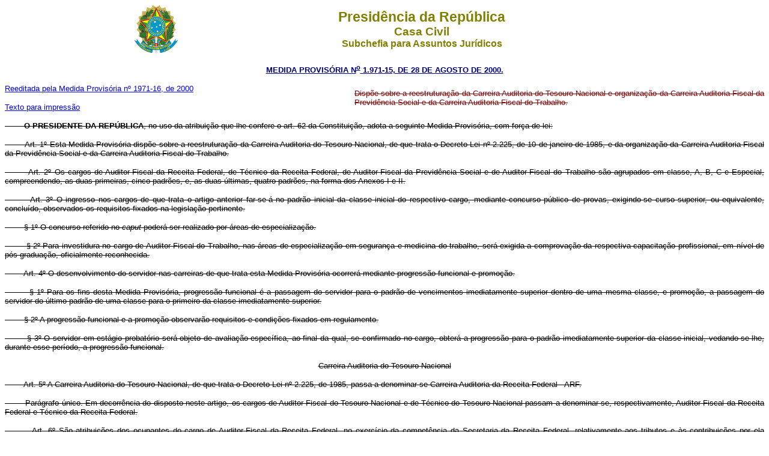

--- FILE ---
content_type: text/html
request_url: http://www.planalto.gov.br/ccivil_03/MPV/Antigas/1971-15.htm
body_size: 98286
content:
<html>

<head>
<meta name="GENERATOR" content="Microsoft FrontPage 6.0">
<title>1971-15</title>
</head>

<body bgcolor="#FFFFFF">
<div align="center"><center>

<table border="0" cellpadding="0" cellspacing="0" width="70%">
  <tr>
    <td width="14%" height="82"><p align="center"><img src="../Brastra.gif"
    alt="Brastra.gif (4376 bytes)" width="74" height="82"></td>
    <td width="86%" height="82"><p align="center"><font color="#808000" face="Arial"><strong><big><big>Presid�ncia
    da Rep�blica</big></big><br>
    <big>Casa Civil<br>
    </big>Subchefia para Assuntos Jur�dicos</strong></font></td>
  </tr>
</table>
</center></div>

<p ALIGN="CENTER"><a
href="http://legislacao.planalto.gov.br/legisla/legislacao.nsf/Viw_Identificacao/mpv%201.971-15-2000?OpenDocument"><font
face="Arial" color="#000080"><small><strong>MEDIDA PROVIS�RIA N<sup>o</sup> 1.971-15, DE
28 DE AGOSTO DE 2000.</strong></small></font></a></p>

<table border="0" width="100%" cellspacing="0" cellpadding="0">
  <tr>
    <td width="46%"><font face="Arial" size="2">
	<a href="1971-16.htm#art21">Reeditada pela Medida 
	Provis�ria n�
    1971-16, de 2000</a></font><p><font face="Arial" size="2">
	<a href="1971-15impressao.htm">Texto para impress�o</a></font></td>
    <td width="54%"><p ALIGN="JUSTIFY"><font face="Arial" size="2" color="#800000"><strike>Disp�e
    sobre a reestrutura��o da Carreira Auditoria do Tesouro Nacional e organiza��o da
    Carreira Auditoria-Fiscal da Previd�ncia Social e da Carreira Auditoria Fiscal do
    Trabalho. </strike></font></td>
  </tr>
</table>

<p align="justify"><strike><font face="Arial" size="2">&nbsp;&nbsp;&nbsp; &nbsp;&nbsp;&nbsp; <strong>O PRESIDENTE DA REP�BLICA</strong>, no uso
da atribui��o que lhe confere o art. 62 da Constitui��o, adota a seguinte Medida
Provis�ria, com for�a de lei:</font></strike></p>

<p align="justify"><strike><font face="Arial" size="2">&nbsp;&nbsp;&nbsp; &nbsp;&nbsp;&nbsp;&nbsp;Art. 1� Esta Medida Provis�ria disp�e sobre
a reestrutura��o da Carreira Auditoria do Tesouro Nacional, de que trata o Decreto-Lei
n� 2.225, de 10 de janeiro de 1985, e da organiza��o da Carreira Auditoria-Fiscal da
Previd�ncia Social e da Carreira Auditoria-Fiscal do Trabalho.</font></strike></p>

<p align="justify"><strike><font face="Arial" size="2">&nbsp;&nbsp;&nbsp; &nbsp;&nbsp;&nbsp;&nbsp;Art. 2� Os cargos de Auditor-Fiscal da Receita
Federal, de T�cnico da Receita Federal, de Auditor-Fiscal da Previd�ncia Social e de
Auditor-Fiscal do Trabalho s�o agrupados em classe, A, B, C e Especial, compreendendo, as
duas primeiras, cinco padr�es, e, as duas �ltimas, quatro padr�es, na forma dos Anexos
I e II.</font></strike></p>

<p align="justify"><strike><font face="Arial" size="2">&nbsp;&nbsp;&nbsp; &nbsp;&nbsp;&nbsp;&nbsp;Art. 3� O ingresso nos cargos de que trata o
artigo anterior far-se-� no padr�o inicial da classe inicial do respectivo cargo,
mediante concurso p�blico de provas, exigindo-se curso superior, ou equivalente,
conclu�do, observados os requisitos fixados na legisla��o pertinente.</font></strike></p>

<p align="justify"><strike><font face="Arial" size="2">&nbsp;&nbsp;&nbsp; &nbsp;&nbsp;&nbsp;&nbsp;� 1� O concurso referido no <i>caput</i>
poder� ser realizado por �reas de especializa��o.</font></strike></p>

<p align="justify"><strike><font face="Arial" size="2">&nbsp;&nbsp;&nbsp; &nbsp;&nbsp;&nbsp;&nbsp;� 2� Para investidura no cargo de
Auditor-Fiscal do Trabalho, nas �reas de especializa��o em seguran�a e medicina do
trabalho, ser� exigida a comprova��o da respectiva capacita��o profissional, em
n�vel de p�s-gradua��o, oficialmente reconhecida.</font></strike></p>

<p align="justify"><strike><font face="Arial" size="2">&nbsp;&nbsp;&nbsp; &nbsp;&nbsp;&nbsp;&nbsp;Art. 4� O desenvolvimento do servidor nas
carreiras de que trata esta Medida Provis�ria ocorrer� mediante progress�o funcional e
promo��o.</font></strike></p>

<p align="justify"><strike><font face="Arial" size="2">&nbsp;&nbsp;&nbsp; &nbsp;&nbsp;&nbsp;&nbsp;� 1� Para os fins desta Medida Provis�ria,
progress�o funcional � a passagem do servidor para o padr�o de vencimentos
imediatamente superior dentro de uma mesma classe, e promo��o, a passagem do servidor do
�ltimo padr�o de uma classe para o primeiro da classe imediatamente superior.</font></strike></p>

<p align="justify"><strike><font face="Arial" size="2">&nbsp;&nbsp;&nbsp; &nbsp;&nbsp;&nbsp;&nbsp;� 2� A progress�o funcional e a promo��o
observar�o requisitos e condi��es fixados em regulamento.</font></strike></p>

<p align="justify"><strike><font face="Arial" size="2">&nbsp;&nbsp;&nbsp; &nbsp;&nbsp;&nbsp;&nbsp;� 3� O servidor em est�gio probat�rio ser�
objeto de avalia��o espec�fica, ao final da qual, se confirmado no cargo, obter� a
progress�o para o padr�o imediatamente superior da classe inicial, vedando-se-lhe,
durante esse per�odo, a progress�o funcional.</font></strike></p>

<p align="center"><strike><font face="Arial" size="2">Carreira Auditoria do Tesouro
Nacional</font></strike></p>

<p align="justify"><strike><font face="Arial" size="2">&nbsp;&nbsp;&nbsp; &nbsp;&nbsp;&nbsp;&nbsp;Art. 5� A Carreira Auditoria do Tesouro
Nacional, de que trata o Decreto-Lei n� 2.225, de 1985, passa a denominar-se Carreira
Auditoria da Receita Federal - ARF.</font></strike></p>

<p align="justify"><strike><font face="Arial" size="2">&nbsp;&nbsp;&nbsp; &nbsp;&nbsp;&nbsp;&nbsp;Par�grafo �nico. Em decorr�ncia do disposto
neste artigo, os cargos de Auditor-Fiscal do Tesouro Nacional e de T�cnico do Tesouro
Nacional passam a denominar-se, respectivamente, Auditor-Fiscal da Receita Federal e
T�cnico da Receita Federal.</font></strike></p>

<p align="justify"><strike><font face="Arial" size="2">&nbsp;&nbsp;&nbsp; &nbsp;&nbsp;&nbsp;&nbsp;Art. 6� S�o atribui��es dos ocupantes do
cargo de Auditor-Fiscal da Receita Federal, no exerc�cio da compet�ncia da Secretaria da
Receita Federal, relativamente aos tributos e �s contribui��es por ela administrados:</font></strike></p>

<p align="justify"><strike><font face="Arial" size="2">&nbsp;&nbsp;&nbsp; &nbsp;&nbsp;&nbsp;&nbsp;I - em car�ter privativo:</font></strike></p>

<p align="justify"><strike><font face="Arial" size="2">&nbsp;&nbsp;&nbsp; &nbsp;&nbsp;&nbsp;&nbsp;a) constituir, mediante lan�amento, o cr�dito
tribut�rio;</font></strike></p>

<p align="justify"><strike><font face="Arial" size="2">&nbsp;&nbsp;&nbsp; &nbsp;&nbsp;&nbsp;&nbsp;b) elaborar e proferir decis�es em processo
administrativo-fiscal, ou delas participar, bem assim em rela��o a processos de
restitui��o de tributos e de reconhecimento de benef�cios fiscais;</font></strike></p>

<p align="justify"><strike><font face="Arial" size="2">&nbsp;&nbsp;&nbsp; &nbsp;&nbsp;&nbsp;&nbsp;c) executar procedimentos de fiscaliza��o,
inclusive os relativos ao controle aduanerio, objetivando verificar o cumprimento das
obriga��es tribut�rias pelo sujeito passivo, praticando todos os atos definidos na
legisla��o espec�fica, inclusive os relativos � apreens�o de mercadorias, livros,
documentos e assemelhados;</font></strike></p>

<p align="justify"><strike><font face="Arial" size="2">&nbsp;&nbsp;&nbsp; &nbsp;&nbsp;&nbsp;&nbsp;d) proceder � orienta��o do sujeito passivo
no tocante � aplica��o da legisla��o tribut�ria, por interm�dio de atos normativos
e solu��o de consultas;</font></strike></p>

<p align="justify"><strike><font face="Arial" size="2">&nbsp;&nbsp;&nbsp; &nbsp;&nbsp;&nbsp;&nbsp;e) supervisionar as atividades de orienta��o
do sujeito passivo efetuadas por interm�dio de m�dia eletr�nica, telefone e plant�o
fiscal;</font></strike></p>

<p align="justify"><strike><font face="Arial" size="2">&nbsp;&nbsp;&nbsp; &nbsp;&nbsp;&nbsp;&nbsp;II - em car�ter geral, as demais atividades
inerentes � compet�ncia da Secretaria da Receita Federal.</font></strike></p>

<p align="justify"><strike><font face="Arial" size="2">&nbsp;&nbsp;&nbsp; &nbsp;&nbsp;&nbsp;&nbsp;� 1� O Poder Executivo poder�, dentre as
atividades de que trata o inciso II, cometer seu exerc�cio, em car�ter privativo, ao
Auditor-Fiscal da Receita Federal.</font></strike></p>

<p align="justify"><strike><font face="Arial" size="2">&nbsp;&nbsp;&nbsp; &nbsp;&nbsp;&nbsp;&nbsp;� 2� Incubem ao T�cnico da Receita Federal
auxiliar o Auditor-Fiscal da Receita Federal no exerc�cio de suas atribui��es.</font></strike></p>

<p align="justify"><strike><font face="Arial" size="2">&nbsp;&nbsp;&nbsp; &nbsp;&nbsp;&nbsp;&nbsp;� 3� O Poder Executivo, observado o disposto
neste artigo, dispor� sobre as atribui��es dos cargos de Auditor-Fiscal da Receita
Federal e de T�cnico da Receita Federal.</font></strike></p>

<p align="center"><strike><font face="Arial" size="2">Carreira Auditoria-Fiscal da
Previd�ncia Social</font></strike></p>

<p align="justify"><strike><font face="Arial" size="2">&nbsp;&nbsp;&nbsp; &nbsp;&nbsp;&nbsp;&nbsp;Art. 7� Os cargos de Fiscal de Contribui��es
Previdenci�rias, do Grupo-Tributa��o, Arrecada��o e Fiscaliza��o, de que trata o
art. 2� da Lei n� 5.645, de 10 de dezembro de 1970, passam a denominar-se Auditor-Fiscal
da Previd�ncia Social - AFPS.</font></strike></p>

<p align="justify"><strike><font face="Arial" size="2">&nbsp;&nbsp;&nbsp; &nbsp;&nbsp;&nbsp;&nbsp;Art. 8� S�o atribui��es dos ocupantes do
cargo de Auditor-Fiscal da Previd�ncia Social, relativamente �s contribui��es
administradas pelo Instituto Nacional do Seguro Social - INSS:</font></strike></p>

<p align="justify"><strike><font face="Arial" size="2">&nbsp;&nbsp;&nbsp; &nbsp;&nbsp;&nbsp;&nbsp;I - em car�ter privativo:</font></strike></p>

<p align="justify"><strike><font face="Arial" size="2">&nbsp;&nbsp;&nbsp; &nbsp;&nbsp;&nbsp;&nbsp;a) executar auditoria e fiscaliza��o,
objetivando o cumprimento da legisla��o da Previd�ncia Social relativa �s
contribui��es administradas pelo INSS, lan�ar e constituir os correspondentes cr�ditos
apurados;</font></strike></p>

<p align="justify"><strike><font face="Arial" size="2">&nbsp;&nbsp;&nbsp; &nbsp;&nbsp;&nbsp;&nbsp;b) afetuar a lavratura de Auto de Infra��o
quando constatar a ocorr�ncia do descumprimento de obriga��o legal e de Auto de
Apreens�o e Guarda de documentos, materiais, livros e assemelhados, para verifica��o da
exist�ncia de fraude e irregularidades;</font></strike></p>

<p align="justify"><strike><font face="Arial" size="2">&nbsp;&nbsp;&nbsp; &nbsp;&nbsp;&nbsp;&nbsp;c) examinar a contabilidade das empresas e dos
contribuintes em geral, n�o se lhes aplicando o disposto nos arts. 17 e 18 do C�digo
Comercial;</font></strike></p>

<p align="justify"><strike><font face="Arial" size="2">&nbsp;&nbsp;&nbsp; &nbsp;&nbsp;&nbsp;&nbsp;d) julgar os processos administrativos de
impugna��o apresentados contra a constitui��o de cr�dito previdenci�rio;</font></strike></p>

<p align="justify"><strike><font face="Arial" size="2">&nbsp;&nbsp;&nbsp; &nbsp;&nbsp;&nbsp;&nbsp;e) reconhecer o direito � restitui��o ou
compensa��o de pagamento ou recolhimento indevido de contribui��es;</font></strike></p>

<p align="justify"><strike><font face="Arial" size="2">&nbsp;&nbsp;&nbsp; &nbsp;&nbsp;&nbsp;&nbsp;f) auditar a rede arrecadadora quanto ao
recebimento e repasse das contribui��es administradas pelo INSS;</font></strike></p>

<p align="justify"><strike><font face="Arial" size="2">&nbsp;&nbsp;&nbsp; &nbsp;&nbsp;&nbsp;&nbsp;g) supervisionar as atividades de orienta��o
ao contribuinte efetuadas por interm�dio de m�dia eletr�nica, telefone e plant�o
fiscal;</font></strike></p>

<p align="justify"><strike><font face="Arial" size="2">&nbsp;&nbsp;&nbsp; &nbsp;&nbsp;&nbsp;&nbsp;h) proceder � auditoria e � fiscaliza��o
das entidades e dos fundos dos regimes pr�prios de previd�ncias social, quando houver
delega��o do Minist�rio da Previd�ncia e Assist�ncia Social ao INSS para esse fim.</font></strike></p>

<p align="justify"><strike><font face="Arial" size="2">&nbsp;&nbsp;&nbsp; &nbsp;&nbsp;&nbsp;&nbsp;II - em car�ter geral, as demais atividades
inerentes �s compet�ncias do INSS.</font></strike></p>

<p align="justify"><strike><font face="Arial" size="2">&nbsp;&nbsp;&nbsp; &nbsp;&nbsp;&nbsp;&nbsp;� 1� O Poder Executivo poder�, dentre as
atividades de que trata o inciso II, cometer seu exerc�cio, em car�ter privativo, ao
Auditor-Fiscal da Previd�ncia Social.</font></strike></p>

<p align="justify"><strike><font face="Arial" size="2">&nbsp;&nbsp;&nbsp; &nbsp;&nbsp;&nbsp;&nbsp;� 2� O Poder Executivo, observado o disposto
neste artigo, dispor� sobre as atribui��es dos cargos de Auditor-Fiscal da Previd�ncia
Social.</font></strike></p>

<p align="center"><strike><font face="Arial" size="2">Carreira Auditoria-Fiscal do
Trabalho</font></strike></p>

<p align="justify"><strike><font face="Arial" size="2">&nbsp;&nbsp;&nbsp; &nbsp;&nbsp;&nbsp;&nbsp;Art. 9� A Carreira Auditoria-Fiscal do
Trabalho conter� cargos de Auditor-Fiscal do Trabalho nas seguintes �reas de
especializa��o:</font></strike></p>

<p align="justify"><strike><font face="Arial" size="2">&nbsp;&nbsp;&nbsp; &nbsp;&nbsp;&nbsp;&nbsp;I - legisla��o do trabalho;</font></strike></p>

<p align="justify"><strike><font face="Arial" size="2">&nbsp;&nbsp;&nbsp; &nbsp;&nbsp;&nbsp;&nbsp;II - seguran�a no trabalho;</font></strike></p>

<p align="justify"><strike><font face="Arial" size="2">&nbsp;&nbsp;&nbsp; &nbsp;&nbsp;&nbsp;&nbsp;III - medicina do trabalho.</font></strike></p>

<p align="justify"><strike><font face="Arial" size="2">&nbsp;&nbsp;&nbsp; &nbsp;&nbsp;&nbsp;&nbsp;� 1� � de quarenta horas semanais a jornada
de trabalho dos integrantes da Carreira Auditoria-Fiscal do Trabalho, n�o se lhes
aplicando a jornada de trabalho a que se refere o art. 1�, <i>caput</i> e � 2� da Lei
n� 9.436, de 5 de fevereiro de 1997, e n�o mais se admitindo a percep��o de dois
vencimentos b�sicos.</font></strike></p>

<p align="justify"><strike><font face="Arial" size="2">&nbsp;&nbsp;&nbsp; &nbsp;&nbsp;&nbsp;&nbsp;� 2� Os atuais ocupantes do cargo de M�dico
do Trabalho que optarem por permanecer na situa��o atual dever�o faz�-lo, de forma
irretrat�vel, at� 30 de setembro de 1999, ficando, neste caso, em quadro em extin��o.</font></strike></p>

<p align="justify"><strike><font face="Arial" size="2">&nbsp;&nbsp;&nbsp; &nbsp;&nbsp;&nbsp;&nbsp;Art. 10. S�o transformados em cargo de
Auditor-Fiscal do Trabalho, na Carreira Auditoria-Fiscal do Trabalho, e seguintes cargos
efetivos do quadro permanente do Minist�rio do Trabalho e Emprego:</font></strike></p>

<p align="justify"><strike><font face="Arial" size="2">&nbsp;&nbsp;&nbsp; &nbsp;&nbsp;&nbsp;&nbsp;I - Fiscal do Trabalho;</font></strike></p>

<p align="justify"><strike><font face="Arial" size="2">&nbsp;&nbsp;&nbsp; &nbsp;&nbsp;&nbsp;&nbsp;II - Assistente Social, encarregado da
fiscaliza��o do trabalho da mulher e do menor;</font></strike></p>

<p align="justify"><strike><font face="Arial" size="2">&nbsp;&nbsp;&nbsp; &nbsp;&nbsp;&nbsp;&nbsp;III - Engenheiros, encarregados da
fiscaliza��o da seguran�a no trabalho;</font></strike></p>

<p align="justify"><strike><font face="Arial" size="2">&nbsp;&nbsp;&nbsp; &nbsp;&nbsp;&nbsp;&nbsp;IV - M�dico do Trabalho, encarregado da
fiscaliza��o das condi��es de salubridade do ambiente do trabalho.</font></strike></p>

<p align="justify"><strike><font face="Arial" size="2">&nbsp;&nbsp;&nbsp; &nbsp;&nbsp;&nbsp;&nbsp;� 1� Os cargos referidos nos incisos I e II
do <i>caput </i>passam a denominar-se Auditor-Fiscal do Trabalho, na �rea de
especializa��o de legisla��o do trabalho.</font></strike></p>

<p align="justify"><strike><font face="Arial" size="2">&nbsp;&nbsp;&nbsp; &nbsp;&nbsp;&nbsp;&nbsp;� 2� Os cargos referidos nos incisos III e IV
do <i>caput</i> passam a denominar-se Auditor-Fiscal do Trabalho, nas �reas de
especializa��o de seguran�a no trabalho e medicina do trabalho, respectivamente.</font></strike></p>

<p align="justify"><strike><font face="Arial" size="2">&nbsp;&nbsp;&nbsp; &nbsp;&nbsp;&nbsp;&nbsp;Art. 11. Os ocupantes do cargo de
Auditor-Fiscal do Trabalho t�m por atribui��es assegurar, em todo territ�rio nacional:</font></strike></p>

<p align="justify"><strike><font face="Arial" size="2">&nbsp;&nbsp;&nbsp; &nbsp;&nbsp;&nbsp;&nbsp;I - a aplica��o de dispositivos legais e
regulamentares de natureza trabalhista e relacionados � seguran�a e � medicina do
trabalho;</font></strike></p>

<p align="justify"><strike><font face="Arial" size="2">&nbsp;&nbsp;&nbsp; &nbsp;&nbsp;&nbsp;&nbsp;II - a verifica��o dos registros em Carteira
de Trabalho e Previd�ncia Social - CTPS, visando a redu��o dos �ndices de
informalidade;</font></strike></p>

<p align="justify"><strike><font face="Arial" size="2">&nbsp;&nbsp;&nbsp; &nbsp;&nbsp;&nbsp;&nbsp;III - a verifica��o do recolhimento do Fundo
de Garantia do Tempo de Servi�o - FGTS, objetivando maximizar os �ndices de
arrecada��o;</font></strike></p>

<p align="justify"><strike><font face="Arial" size="2">&nbsp;&nbsp;&nbsp; &nbsp;&nbsp;&nbsp;&nbsp;IV - o cumprimento de acordos, conven��es e
contratos coletivos de trabalho celebrados entre empregados e empregadores;</font></strike></p>

<p align="justify"><strike><font face="Arial" size="2">&nbsp;&nbsp;&nbsp; &nbsp;&nbsp;&nbsp;&nbsp;V - o respeito aos acordos, tratados e
conven��es internacionais dos quais o Brasil seja signat�rio.</font></strike></p>

<p align="center"><strike><font face="Arial" size="2">Remunera��o das Carreiras</font></strike></p>

<p align="justify"><strike><font face="Arial" size="2">&nbsp;&nbsp;&nbsp; &nbsp;&nbsp;&nbsp;&nbsp;Art. 12. Fica extinta a Retribui��o Adicional
Vari�vel de que trata o art. 5� da Lei n� 7.711, de 22 de dezembro de 1988, devida aos
ocupantes dos cargos da Carreira Auditoria do Tesouro Nacional.</font></strike></p>

<p align="justify"><strike><font face="Arial" size="2">&nbsp;&nbsp;&nbsp; &nbsp;&nbsp;&nbsp;&nbsp;Art. 13. Os integrantes da Carreira
Auditoria-Fiscal da Previd�ncia Social e da Carreira Auditoria-Fiscal do Trabalho n�o
fazem jus � percep��o da Gratifica��o de Est�mulo � Fiscaliza��o e Arrecada��o
- GEFA, criada pelo Decreto-Lei n� 2.371, de 18 de novembro de 1987.</font></strike></p>

<p align="justify"><strike><font face="Arial" size="2">&nbsp;&nbsp;&nbsp; &nbsp;&nbsp;&nbsp;&nbsp;Art. 14. Os integrantes das Carreiras de que
trata esta Medida Provis�ria n�o fazem jus � percep��o da Gratifica��o de
Atividades de que trata a Lei Delegada n� 13, de 27 de agosto de 1992.</font></strike></p>

<p align="justify"><strike><font face="Arial" size="2">&nbsp;&nbsp;&nbsp; &nbsp;&nbsp;&nbsp;&nbsp;Art. 15. Fica institu�da a Gratifica��o de
Desempenho de Atividades Tribut�rias - GDAT, devida aos integrantes da Carreira Auditoria
da Receita Federal, Carreira Auditoria-Fiscal da Previd�ncia Social e Carreira
Auditoria-Fiscal do Trabalho, no percentual de at� cinq�enta por cento, incidentes sobre
o vencimento b�sico do servidor.</font></strike></p>

<p align="justify"><strike><font face="Arial" size="2">&nbsp;&nbsp;&nbsp; &nbsp;&nbsp;&nbsp;&nbsp;� 1� A GDAT ser� atribu�da em fun��o do
efetivo desempenho do servidor, bem assim de metas de arrecada��o fixadas e resultados
de fiscaliza��o, na forma estabelecida em ato do Poder Executivo.</font></strike></p>

<p align="justify"><strike><font face="Arial" size="2">&nbsp;&nbsp;&nbsp; &nbsp;&nbsp;&nbsp;&nbsp;� 2� At� vinte pontos percentuais da GDAT
ser� atribu�da em fun��o do alcance das metas de arrecada��o e resultados de
fiscaliza��o.</font></strike></p>

<p align="justify"><strike><font face="Arial" size="2">&nbsp;&nbsp;&nbsp; &nbsp;&nbsp;&nbsp;&nbsp;� 3� Enquanto n�o for regulamentado o
disposto nos par�grafos anteriores, a GDAT corresponder� a trinta por cento do
vencimento b�sico.</font></strike></p>

<p align="justify"><strike><font face="Arial" size="2">&nbsp;&nbsp;&nbsp; &nbsp;&nbsp;&nbsp;&nbsp;� 4� Ser� de noventa dias, contados a partir
de 30 de julho de 1999, o prazo para encaminhamento � Casa Civil da Presid�ncia da
Rep�blica, das propostas de regulamenta��o da GDAT, interrompendo-se o pagamento do
percentual previsto no par�grafo anterior caso isto n�o ocorra.</font></strike></p>

<p align="justify"><strike><font face="Arial" size="2">&nbsp;&nbsp;&nbsp; &nbsp;&nbsp;&nbsp;&nbsp;� 5� O disposto neste artigo n�o se aplica
�s aposentadorias e pens�es concedidas at� 30 de junho de 1999 a servidores da Carreira
Auditoria da Receita Federal e, at� 30 de julho de 1999, a servidores da Carreira
Auditoria-Fiscal da Previd�ncia Social e Carreira Auditoria-Fiscal do Trabalho.</font></strike></p>

<p align="justify"><strike><font face="Arial" size="2">&nbsp;&nbsp;&nbsp; &nbsp;&nbsp;&nbsp;&nbsp;� 6� Para as aposentadorias e pens�es
concedidas ap�s as datas a que se refere o par�grafo anterior, a GDAT ser� calculada
com base na m�dia do valor pago nos �ltimos doze meses de efetivo exerc�cio.</font></strike></p>

<p align="justify"><strike><font face="Arial" size="2">&nbsp;&nbsp;&nbsp; &nbsp;&nbsp;&nbsp;&nbsp;� 7� Os integrantes das Carreiras a que se
refere o <i>caput</i> deste artigo, que n�o se encontrem no efetivo exerc�cio das
atividades inerentes � respectiva Carreira, somente far�o jus � GDAT:</font></strike></p>

<p align="justify"><strike><font face="Arial" size="2">&nbsp;&nbsp;&nbsp; &nbsp;&nbsp;&nbsp;&nbsp;I - quando cedidos para a Presid�ncia ou
Vice-Presid�ncia da Rep�blica, calculada como base nas mesmas regras v�lidas como se
estivessem em exerc�cio no �rg�o cedente;</font></strike></p>

<p align="justify"><strike><font face="Arial" size="2">&nbsp;&nbsp;&nbsp; &nbsp;&nbsp;&nbsp;&nbsp;II - quando cedidos para �rg�os ou entidades
do Poder Executivo Federal distintos dos indicados no inciso anterior, da seguinte forma:</font></strike></p>

<p align="justify"><strike><font face="Arial" size="2">&nbsp;&nbsp;&nbsp; &nbsp;&nbsp;&nbsp;&nbsp;a) os servidores investidos em cargo em
comiss�o de Natureza Especial e do Grupo-Dire��o e Assessoramento Superiores, DAS 6 ou
DAS 5, ou equivalentes, perceber�o a GDAT conforme disposto no inciso I deste par�grafo;</font></strike></p>

<p align="justify"><strike><font face="Arial" size="2">&nbsp;&nbsp;&nbsp; &nbsp;&nbsp;&nbsp;&nbsp;b) os servidores que n�o se encontrem nas
condi��es referidas na al�nea anterior perceber�o a GDAT, por prazo predeterminado
pelo �rg�o cedente, calculada com base em trinta pontos percentuais do limite m�ximo a
que fariam jus, se estivessem no seu �rg�o de lota��o, deixando de perceb�-la caso se
esgote o prazo em quest�o sem que tenham retornado ao respectivo �rg�o;</font></strike></p>

<p align="justify"><strike><font face="Arial" size="2">&nbsp;&nbsp;&nbsp; &nbsp;&nbsp;&nbsp;&nbsp;III - quando em exerc�cio nos Minist�rios da
Previd�ncia e Assist�ncia Social ou do Trabalho e Emprego e entidades vinculadas, na
Secretaria da Receita Federal e nos Conselhos de Contribuintes do Minist�rio da Fazenda,
respectivamente, calculada conforme disposto no inciso I deste par�grafo;</font></strike></p>

<p align="justify"><strike><font face="Arial" size="2">&nbsp;&nbsp;&nbsp; &nbsp;&nbsp;&nbsp;&nbsp;IV - a avalia��o institucional do servidor
referido no inciso I deste par�grafo corresponder� ao mesmo percentual a que faria jus
se em exerc�cio na unidade cedente.</font></strike></p>

<p align="justify"><strike><font face="Arial" size="2">&nbsp;&nbsp;&nbsp; &nbsp;&nbsp;&nbsp;&nbsp;� 8� At� que seja processada a primeira
avalia��o de desempenho, o servidor rec�m nomeado receber�, em rela��o � parcela da
GDAT correspondente a sua avalia��o individual, quinze pontos percentuais do seu
vencimento b�sico.</font></strike></p>

<p align="justify"><strike><font face="Arial" size="2">&nbsp;&nbsp;&nbsp; &nbsp;&nbsp;&nbsp;&nbsp;Art. 16. Os valores de vencimentos dos cargos
de Auditor-Fiscal da Receita Federal, Auditor-Fiscal da Previd�ncia Social e
Auditor-Fiscal do Trabalho s�o os constantes do Anexo III e os do cargo de T�cnico da
Receita Federal, os constantes do Anexo IV.</font></strike></p>

<p align="justify"><strike><font face="Arial" size="2">&nbsp;&nbsp;&nbsp; &nbsp;&nbsp;&nbsp;&nbsp;Art. 17. Os ocupantes dos cargos de
Auditor-Fiscal do Tesouro Nacional e de T�cnico do Tesouro Nacional s�o transpostos, a
partir de 1� de julho de 1999, na forma dos Anexos V e VI.</font></strike></p>

<p align="justify"><strike><font face="Arial" size="2">&nbsp;&nbsp;&nbsp; &nbsp;&nbsp;&nbsp;&nbsp;� 1� Os ocupantes dos cargos de Fiscal de
Contribui��es Previdenci�rias; Fiscal do Trabalho; Assistente Social, encarregado da
fiscaliza��o do trabalho da mulher e do menor; Engenheiros, encarregados da
fiscaliza��o da seguran�a no trabalho; e M�dico do Trabalho, encarregado da
fiscaliza��o das condi��es de salubridade do ambiente do trabalho s�o transpostos, a
partir de 1� de agosto de 1999, na forma do Anexo V.</font></strike></p>

<p align="justify"><strike><font face="Arial" size="2">&nbsp;&nbsp;&nbsp; &nbsp;&nbsp;&nbsp;&nbsp;� 2� Constatada a redu��o de remunera��o
decorrente da transposi��o de que trata este artigo, a diferen�a ser� paga a t�tulo
de vantagem pessoal nominalmente identificada, a ser absorvida por ocasi�o do
desenvolvimento na Carreira.</font></strike></p>

<p align="justify"><strike><font face="Arial" size="2">&nbsp;&nbsp;&nbsp; &nbsp;&nbsp;&nbsp;&nbsp;Art. 18. O ingresso nos cargos de
Auditor-Fiscal da Receita Federal, Auditor-Fiscal da Previd�ncia Social e Auditor Fiscal
do Trabalho dos aprovados em concurso, cujo edital tenha sido publicado at� 30 de junho
de 1999, dar-se-�, excepcionalmente, na classe B, padr�o V.</font></strike></p>

<p align="justify"><strike><font face="Arial" size="2">&nbsp;&nbsp;&nbsp; &nbsp;&nbsp;&nbsp;&nbsp;Art. 19. Aplicam-se as disposi��es desta
Medida Provis�ria a aposentadorias e pens�es, ressalvado o disposto no � 5� do art.
15.</font></strike></p>

<p align="justify"><strike><font face="Arial" size="2">&nbsp;&nbsp;&nbsp; &nbsp;&nbsp;&nbsp;&nbsp;Par�grafo �nico. Constatada a redu��o de
proventos ou pens�o decorrente da aplica��o do disposto nesta Medida Provis�ria, a
diferen�a ser� paga a t�tulo de vantagem pessoal nominalmente identificada.</font></strike></p>

<p align="justify"><strike><font face="Arial" size="2">&nbsp;&nbsp;&nbsp; &nbsp;&nbsp;&nbsp;&nbsp;Art. 20. O regime jur�dico das Carreiras a que
se refere esta Medida Provis�ria � exclusivamente o da Lei n� 8.112, de 11 de dezembro
de 1990, e suas altera��es posteriores.</font></strike></p>

<p align="justify"><strike><font face="Arial" size="2">&nbsp;&nbsp;&nbsp; &nbsp;&nbsp;&nbsp;&nbsp;<a name="art21"></a>Art. 21. Ficam convalidados os atos praticados
com base na <a href="1971-14.htm">Medida Provis�ria n� 1.971-14, de 28 de julho de 2000.</a></font></strike></p>

<p align="justify"><strike><font face="Arial" size="2">&nbsp;&nbsp;&nbsp; &nbsp;&nbsp;&nbsp;&nbsp;Art. 22. Esta Medida Provis�ria entra em vigor
na data de sua publica��o.</font></strike></p>

<p align="justify"><strike><font face="Arial" size="2">&nbsp;&nbsp;&nbsp; &nbsp;&nbsp;&nbsp;&nbsp;Art. 23. Fica revogado o art. 5� da Lei n�
7.711, de 22 de dezembro de 1988.</font></strike></p>

<p align="justify"><strike><font face="Arial" size="2">&nbsp;&nbsp;&nbsp; &nbsp;&nbsp;&nbsp;&nbsp;Bras�lia, 28 de agosto de 2000; 179� da
Independ�ncia e 112� da Rep�blica.</font></strike></p>

<p align="left"><strike><font face="Arial" size="2">FERNANDO HENRIQUE CARDOSO<br>
Pedro Malan<br>
Francisco Dornelles<br>
Waldeck Orn�las<br>
Martus Tavares</font></strike><b></p>

<p></b><strike><font face="Arial" color="#FF0000"><small>Este texto n�o substitui o publicado no
D.O. de 29.8.2000</small></font></strike></p>

<p><strike><font face="Arial" color="#FF0000"><small>&nbsp;</small></font></strike></p>

<blockquote>
  <blockquote ALIGN="JUSTIFY">
  </blockquote>
  <b><blockquote ALIGN="JUSTIFY">
  </blockquote>
  <div align="center"><center><table BORDER="1" CELLSPACING="1" CELLPADDING="2" WIDTH="440">
    <tr>
      <td VALIGN="TOP" COLSPAN="3" HEIGHT="19"><p ALIGN="CENTER"><strike><font face="Arial"
      size="1">ANEXO I</font></strike></td>
    </tr>
    <tr>
      <td VALIGN="TOP" COLSPAN="3" HEIGHT="19"><p ALIGN="CENTER"><strike><font face="Arial"
      size="1">Carreiras Auditoria da Receita Federal, Auditoria-Fiscal da Previd�ncia Social e
      Auditoria-Fiscal do Trabalho </font></strike></td>
    </tr>
    <tr>
      <td VALIGN="TOP" COLSPAN="3" HEIGHT="19"><p ALIGN="CENTER"><strike><font face="Arial"
      size="1">Estrutura de Cargos</font></strike></td>
    </tr>
    <tr>
      <td VALIGN="TOP" COLSPAN="3" HEIGHT="19"><p ALIGN="CENTER"><strike><font face="Arial"
      size="1">SITUA��O NOVA</font></strike></td>
    </tr>
    <tr>
      <td VALIGN="TOP" COLSPAN="3" HEIGHT="19"><p ALIGN="CENTER"><strike><font face="Arial"
      size="1">Carreiras Auditoria da Receita Federal, Auditoria-Fiscal da Previd�ncia Social e
      Auditoria-Fiscal do Trabalho</font></strike></td>
    </tr>
    <tr>
      <td WIDTH="46%" VALIGN="TOP" HEIGHT="19"><p ALIGN="CENTER"><strike><font face="Arial"
      size="1">Cargo</font></strike></td>
      <td WIDTH="28%" VALIGN="TOP" HEIGHT="19"><p ALIGN="CENTER"><strike><font face="Arial"
      size="1">Padr�o</font></strike></td>
      <td WIDTH="26%" VALIGN="TOP" HEIGHT="19"><p ALIGN="CENTER"><strike><font face="Arial"
      size="1">Classe</font></strike></td>
    </tr>
    <tr>
      <td WIDTH="46%" VALIGN="TOP" HEIGHT="19"></td>
      <td WIDTH="28%" VALIGN="TOP" HEIGHT="19"><p ALIGN="CENTER"><strike><font face="Arial"
      size="1">IV</font></strike></td>
      <td WIDTH="26%" VALIGN="TOP" HEIGHT="19"></td>
    </tr>
    <tr>
      <td WIDTH="46%" VALIGN="TOP" HEIGHT="19"><p ALIGN="CENTER"><strike><font face="Arial"
      size="1">Auditor-Fiscal</font></strike></td>
      <td WIDTH="28%" VALIGN="TOP" HEIGHT="19"><p ALIGN="CENTER"><strike><font face="Arial"
      size="1">III</font></strike></td>
      <td WIDTH="26%" VALIGN="TOP" HEIGHT="19"><p ALIGN="CENTER"><strike><font face="Arial"
      size="1">Especial</font></strike></td>
    </tr>
    <tr>
      <td WIDTH="46%" VALIGN="TOP" HEIGHT="19"><p ALIGN="CENTER"><strike><font face="Arial"
      size="1">Da</font></strike></td>
      <td WIDTH="28%" VALIGN="TOP" HEIGHT="19"><p ALIGN="CENTER"><strike><font face="Arial"
      size="1">II </font></strike></td>
      <td WIDTH="26%" VALIGN="TOP" HEIGHT="19"></td>
    </tr>
    <tr>
      <td WIDTH="46%" VALIGN="TOP" HEIGHT="19"><p ALIGN="CENTER"><strike><font face="Arial"
      size="1">Receita Federal</font></strike></td>
      <td WIDTH="28%" VALIGN="TOP" HEIGHT="19"><p ALIGN="CENTER"><strike><font face="Arial"
      size="1">I</font></strike></td>
      <td WIDTH="26%" VALIGN="TOP" HEIGHT="19"></td>
    </tr>
    <tr>
      <td WIDTH="46%" VALIGN="TOP" HEIGHT="19"></td>
      <td WIDTH="28%" VALIGN="TOP" HEIGHT="19"><p ALIGN="CENTER"><strike><font face="Arial"
      size="1">IV</font></strike></td>
      <td WIDTH="26%" VALIGN="TOP" HEIGHT="19"></td>
    </tr>
    <tr>
      <td WIDTH="46%" VALIGN="TOP" HEIGHT="19"><p ALIGN="CENTER"><strike><font face="Arial"
      size="1">Auditor-Fiscal</font></strike></td>
      <td WIDTH="28%" VALIGN="TOP" HEIGHT="19"><p ALIGN="CENTER"><strike><font face="Arial"
      size="1">III</font></strike></td>
      <td WIDTH="26%" VALIGN="TOP" HEIGHT="19"><p ALIGN="CENTER"><strike><font face="Arial"
      size="1">C</font></strike></td>
    </tr>
    <tr>
      <td WIDTH="46%" VALIGN="TOP" HEIGHT="19"><p ALIGN="CENTER"><strike><font face="Arial"
      size="1">Da</font></strike></td>
      <td WIDTH="28%" VALIGN="TOP" HEIGHT="19"><p ALIGN="CENTER"><strike><font face="Arial"
      size="1">II</font></strike></td>
      <td WIDTH="26%" VALIGN="TOP" HEIGHT="19"></td>
    </tr>
    <tr>
      <td WIDTH="46%" VALIGN="TOP" HEIGHT="19"><p ALIGN="CENTER"><strike><font face="Arial"
      size="1">Previd�ncia Social</font></strike></td>
      <td WIDTH="28%" VALIGN="TOP" HEIGHT="19"><p ALIGN="CENTER"><strike><font face="Arial"
      size="1">I</font></strike></td>
      <td WIDTH="26%" VALIGN="TOP" HEIGHT="19"></td>
    </tr>
    <tr>
      <td WIDTH="46%" VALIGN="TOP" HEIGHT="19"></td>
      <td WIDTH="28%" VALIGN="TOP" HEIGHT="19"><p ALIGN="CENTER"><strike><font face="Arial"
      size="1">V</font></strike></td>
      <td WIDTH="26%" VALIGN="TOP" HEIGHT="19"></td>
    </tr>
    <tr>
      <td WIDTH="46%" VALIGN="TOP" HEIGHT="19"><p ALIGN="CENTER"><strike><font face="Arial"
      size="1">Auditor-Fiscal do</font></strike></td>
      <td WIDTH="28%" VALIGN="TOP" HEIGHT="19"><p ALIGN="CENTER"><strike><font face="Arial"
      size="1">IV</font></strike></td>
      <td WIDTH="26%" VALIGN="TOP" HEIGHT="19"></td>
    </tr>
    <tr>
      <td WIDTH="46%" VALIGN="TOP" HEIGHT="19"><p ALIGN="CENTER"><strike><font face="Arial"
      size="1">Trabalho</font></strike></td>
      <td WIDTH="28%" VALIGN="TOP" HEIGHT="19"><p ALIGN="CENTER"><strike><font face="Arial"
      size="1">III</font></strike></td>
      <td WIDTH="26%" VALIGN="TOP" HEIGHT="19"><p ALIGN="CENTER"><strike><font face="Arial"
      size="1">B</font></strike></td>
    </tr>
    <tr>
      <td WIDTH="46%" VALIGN="TOP" HEIGHT="19"></td>
      <td WIDTH="28%" VALIGN="TOP" HEIGHT="19"><p ALIGN="CENTER"><strike><font face="Arial"
      size="1">II</font></strike></td>
      <td WIDTH="26%" VALIGN="TOP" HEIGHT="19"></td>
    </tr>
    <tr>
      <td WIDTH="46%" VALIGN="TOP" HEIGHT="19"></td>
      <td WIDTH="28%" VALIGN="TOP" HEIGHT="19"><p ALIGN="CENTER"><strike><font face="Arial"
      size="1">I</font></strike></td>
      <td WIDTH="26%" VALIGN="TOP" HEIGHT="19"></td>
    </tr>
    <tr>
      <td WIDTH="46%" VALIGN="TOP" HEIGHT="19"></td>
      <td WIDTH="28%" VALIGN="TOP" HEIGHT="19"><p ALIGN="CENTER"><strike><font face="Arial"
      size="1">V</font></strike></td>
      <td WIDTH="26%" VALIGN="TOP" HEIGHT="19"></td>
    </tr>
    <tr>
      <td WIDTH="46%" VALIGN="TOP" HEIGHT="19"></td>
      <td WIDTH="28%" VALIGN="TOP" HEIGHT="19"><p ALIGN="CENTER"><strike><font face="Arial"
      size="1">IV</font></strike></td>
      <td WIDTH="26%" VALIGN="TOP" HEIGHT="19"></td>
    </tr>
    <tr>
      <td WIDTH="46%" VALIGN="TOP" HEIGHT="19"></td>
      <td WIDTH="28%" VALIGN="TOP" HEIGHT="19"><p ALIGN="CENTER"><strike><font face="Arial"
      size="1">III</font></strike></td>
      <td WIDTH="26%" VALIGN="TOP" HEIGHT="19"><p ALIGN="CENTER"><strike><font face="Arial"
      size="1">A</font></strike></td>
    </tr>
    <tr>
      <td WIDTH="46%" VALIGN="TOP" HEIGHT="19"></td>
      <td WIDTH="28%" VALIGN="TOP" HEIGHT="19"><p ALIGN="CENTER"><strike><font face="Arial"
      size="1">II</font></strike></td>
      <td WIDTH="26%" VALIGN="TOP" HEIGHT="19"></td>
    </tr>
    <tr>
      <td WIDTH="46%" VALIGN="TOP" HEIGHT="19"></td>
      <td WIDTH="28%" VALIGN="TOP" HEIGHT="19"><p ALIGN="CENTER"><strike><font face="Arial"
      size="1">I</font></strike></td>
      <td WIDTH="26%" VALIGN="TOP" HEIGHT="19"></td>
    </tr>
  </table>
  </center></div><blockquote ALIGN="CENTER">
  </blockquote>
  <blockquote ALIGN="CENTER">
    <p>&nbsp;</p>
  </blockquote>
  <div align="center"><center><table BORDER="1" CELLSPACING="1" CELLPADDING="2" WIDTH="443">
    <tr>
      <td VALIGN="TOP" COLSPAN="3" HEIGHT="19"><p ALIGN="CENTER"><strike><font face="Arial"
      size="1">ANEXO II</font></strike></td>
    </tr>
    <tr>
      <td VALIGN="TOP" COLSPAN="3" HEIGHT="19"><p ALIGN="CENTER"><strike><font face="Arial"
      size="1">Carreira Auditoria da Receita Federal</font></strike></td>
    </tr>
    <tr>
      <td VALIGN="TOP" COLSPAN="3" HEIGHT="19"><p ALIGN="CENTER"><strike><font face="Arial"
      size="1">Estrutura de Cargos</font></strike></td>
    </tr>
    <tr>
      <td VALIGN="TOP" COLSPAN="3" HEIGHT="19"><p ALIGN="CENTER"><strike><font face="Arial"
      size="1">SITUA��O NOVA</font></strike></td>
    </tr>
    <tr>
      <td VALIGN="TOP" COLSPAN="3" HEIGHT="19"><p ALIGN="CENTER"><strike><font face="Arial"
      size="1">Carreira Auditoria da Receita Federal</font></strike></td>
    </tr>
    <tr>
      <td WIDTH="47%" VALIGN="TOP" HEIGHT="19"><p ALIGN="CENTER"><strike><font face="Arial"
      size="1">Cargo</font></strike></td>
      <td WIDTH="28%" VALIGN="TOP" HEIGHT="19"><p ALIGN="CENTER"><strike><font face="Arial"
      size="1">Padr�o</font></strike></td>
      <td WIDTH="25%" VALIGN="TOP" HEIGHT="19"><p ALIGN="CENTER"><strike><font face="Arial"
      size="1">Classe</font></strike></td>
    </tr>
    <tr>
      <td WIDTH="47%" VALIGN="TOP" HEIGHT="19"></td>
      <td WIDTH="28%" VALIGN="TOP" HEIGHT="19"><p ALIGN="CENTER"><strike><font face="Arial"
      size="1">IV</font></strike></td>
      <td WIDTH="25%" VALIGN="TOP" HEIGHT="19"></td>
    </tr>
    <tr>
      <td WIDTH="47%" VALIGN="TOP" HEIGHT="19"></td>
      <td WIDTH="28%" VALIGN="TOP" HEIGHT="19"><p ALIGN="CENTER"><strike><font face="Arial"
      size="1">III</font></strike></td>
      <td WIDTH="25%" VALIGN="TOP" HEIGHT="19"><p ALIGN="CENTER"><strike><font face="Arial"
      size="1">Especial</font></strike></td>
    </tr>
    <tr>
      <td WIDTH="47%" VALIGN="TOP" HEIGHT="19"></td>
      <td WIDTH="28%" VALIGN="TOP" HEIGHT="19"><p ALIGN="CENTER"><strike><font face="Arial"
      size="1">II </font></strike></td>
      <td WIDTH="25%" VALIGN="TOP" HEIGHT="19"></td>
    </tr>
    <tr>
      <td WIDTH="47%" VALIGN="TOP" HEIGHT="19"></td>
      <td WIDTH="28%" VALIGN="TOP" HEIGHT="19"><p ALIGN="CENTER"><strike><font face="Arial"
      size="1">I</font></strike></td>
      <td WIDTH="25%" VALIGN="TOP" HEIGHT="19"></td>
    </tr>
    <tr>
      <td WIDTH="47%" VALIGN="TOP" HEIGHT="19"></td>
      <td WIDTH="28%" VALIGN="TOP" HEIGHT="19"><p ALIGN="CENTER"><strike><font face="Arial"
      size="1">IV</font></strike></td>
      <td WIDTH="25%" VALIGN="TOP" HEIGHT="19"></td>
    </tr>
    <tr>
      <td WIDTH="47%" VALIGN="TOP" HEIGHT="19"></td>
      <td WIDTH="28%" VALIGN="TOP" HEIGHT="19"><p ALIGN="CENTER"><strike><font face="Arial"
      size="1">III</font></strike></td>
      <td WIDTH="25%" VALIGN="TOP" HEIGHT="19"><p ALIGN="CENTER"><strike><font face="Arial"
      size="1">C</font></strike></td>
    </tr>
    <tr>
      <td WIDTH="47%" VALIGN="TOP" HEIGHT="19"></td>
      <td WIDTH="28%" VALIGN="TOP" HEIGHT="19"><p ALIGN="CENTER"><strike><font face="Arial"
      size="1">II</font></strike></td>
      <td WIDTH="25%" VALIGN="TOP" HEIGHT="19"></td>
    </tr>
    <tr>
      <td WIDTH="47%" VALIGN="TOP" HEIGHT="19"><p ALIGN="CENTER"><strike><font face="Arial"
      size="1">T�cnico</font></strike></td>
      <td WIDTH="28%" VALIGN="TOP" HEIGHT="19"><p ALIGN="CENTER"><strike><font face="Arial"
      size="1">I</font></strike></td>
      <td WIDTH="25%" VALIGN="TOP" HEIGHT="19"></td>
    </tr>
    <tr>
      <td WIDTH="47%" VALIGN="TOP" HEIGHT="19"><p ALIGN="CENTER"><strike><font face="Arial"
      size="1">da </font></strike></td>
      <td WIDTH="28%" VALIGN="TOP" HEIGHT="19"><p ALIGN="CENTER"><strike><font face="Arial"
      size="1">V</font></strike></td>
      <td WIDTH="25%" VALIGN="TOP" HEIGHT="19"></td>
    </tr>
    <tr>
      <td WIDTH="47%" VALIGN="TOP" HEIGHT="19"><p ALIGN="CENTER"><strike><font face="Arial"
      size="1">Receita Federal</font></strike></td>
      <td WIDTH="28%" VALIGN="TOP" HEIGHT="19"><p ALIGN="CENTER"><strike><font face="Arial"
      size="1">IV</font></strike></td>
      <td WIDTH="25%" VALIGN="TOP" HEIGHT="19"></td>
    </tr>
    <tr>
      <td WIDTH="47%" VALIGN="TOP" HEIGHT="19"></td>
      <td WIDTH="28%" VALIGN="TOP" HEIGHT="19"><p ALIGN="CENTER"><strike><font face="Arial"
      size="1">III</font></strike></td>
      <td WIDTH="25%" VALIGN="TOP" HEIGHT="19"><p ALIGN="CENTER"><strike><font face="Arial"
      size="1">B</font></strike></td>
    </tr>
    <tr>
      <td WIDTH="47%" VALIGN="TOP" HEIGHT="19"></td>
      <td WIDTH="28%" VALIGN="TOP" HEIGHT="19"><p ALIGN="CENTER"><strike><font face="Arial"
      size="1">II</font></strike></td>
      <td WIDTH="25%" VALIGN="TOP" HEIGHT="19"></td>
    </tr>
    <tr>
      <td WIDTH="47%" VALIGN="TOP" HEIGHT="19"></td>
      <td WIDTH="28%" VALIGN="TOP" HEIGHT="19"><p ALIGN="CENTER"><strike><font face="Arial"
      size="1">I</font></strike></td>
      <td WIDTH="25%" VALIGN="TOP" HEIGHT="19"></td>
    </tr>
    <tr>
      <td WIDTH="47%" VALIGN="TOP" HEIGHT="19"></td>
      <td WIDTH="28%" VALIGN="TOP" HEIGHT="19"><p ALIGN="CENTER"><strike><font face="Arial"
      size="1">V</font></strike></td>
      <td WIDTH="25%" VALIGN="TOP" HEIGHT="19"></td>
    </tr>
    <tr>
      <td WIDTH="47%" VALIGN="TOP" HEIGHT="19"></td>
      <td WIDTH="28%" VALIGN="TOP" HEIGHT="19"><p ALIGN="CENTER"><strike><font face="Arial"
      size="1">IV</font></strike></td>
      <td WIDTH="25%" VALIGN="TOP" HEIGHT="19"></td>
    </tr>
    <tr>
      <td WIDTH="47%" VALIGN="TOP" HEIGHT="19"></td>
      <td WIDTH="28%" VALIGN="TOP" HEIGHT="19"><p ALIGN="CENTER"><strike><font face="Arial"
      size="1">III</font></strike></td>
      <td WIDTH="25%" VALIGN="TOP" HEIGHT="19"><p ALIGN="CENTER"><strike><font face="Arial"
      size="1">A</font></strike></td>
    </tr>
    <tr>
      <td WIDTH="47%" VALIGN="TOP" HEIGHT="19"></td>
      <td WIDTH="28%" VALIGN="TOP" HEIGHT="19"><p ALIGN="CENTER"><strike><font face="Arial"
      size="1">II</font></strike></td>
      <td WIDTH="25%" VALIGN="TOP" HEIGHT="19"></td>
    </tr>
    <tr>
      <td WIDTH="47%" VALIGN="TOP" HEIGHT="19"></td>
      <td WIDTH="28%" VALIGN="TOP" HEIGHT="19"><p ALIGN="CENTER"><strike><font face="Arial"
      size="1">I</font></strike></td>
      <td WIDTH="25%" VALIGN="TOP" HEIGHT="19"></td>
    </tr>
  </table>
  </center></div><blockquote ALIGN="CENTER">
  </blockquote>
  <blockquote ALIGN="CENTER">
    <p>&nbsp;</p>
  </blockquote>
  <div align="center"><center><table BORDER="1" CELLSPACING="1" CELLPADDING="2" WIDTH="444">
    <tr>
      <td VALIGN="TOP" COLSPAN="4" HEIGHT="19"><p ALIGN="CENTER"><strike><font face="Arial"
      size="1">ANEXO III</font></strike></td>
    </tr>
    <tr>
      <td VALIGN="TOP" COLSPAN="4" HEIGHT="19"><p ALIGN="CENTER"><strike><font face="Arial"
      size="1">Carreiras Auditoria da Receita Federal, Auditoria-Fiscal da Previd�ncia Social e
      Auditoria-Fiscal do Trabalho</font></strike></td>
    </tr>
    <tr>
      <td VALIGN="TOP" COLSPAN="4" HEIGHT="19"><p ALIGN="CENTER"><strike><font face="Arial"
      size="1">Tabela de Vencimentos</font></strike></td>
    </tr>
    <tr>
      <td WIDTH="38%" VALIGN="TOP" HEIGHT="19"><p ALIGN="CENTER"><strike><font face="Arial"
      size="1">Cargo</font></strike></td>
      <td WIDTH="19%" VALIGN="TOP" HEIGHT="19"><p ALIGN="CENTER"><strike><font face="Arial"
      size="1">Classe</font></strike></td>
      <td WIDTH="19%" VALIGN="TOP" HEIGHT="19"><p ALIGN="CENTER"><strike><font face="Arial"
      size="1">Padr�o</font></strike></td>
      <td WIDTH="25%" VALIGN="TOP" HEIGHT="19"><p ALIGN="CENTER"><strike><font face="Arial"
      size="1">Valor (em R$)</font></strike></td>
    </tr>
    <tr>
      <td WIDTH="38%" VALIGN="TOP" HEIGHT="19"></td>
      <td WIDTH="19%" VALIGN="TOP" HEIGHT="19"></td>
      <td WIDTH="19%" VALIGN="TOP" HEIGHT="19"><p ALIGN="CENTER"><strike><font face="Arial"
      size="1">IV</font></strike></td>
      <td WIDTH="25%" VALIGN="TOP" HEIGHT="19"><p ALIGN="CENTER"><strike><font face="Arial"
      size="1">4.720,16</font></strike></td>
    </tr>
    <tr>
      <td WIDTH="38%" VALIGN="TOP" HEIGHT="19"></td>
      <td WIDTH="19%" VALIGN="TOP" HEIGHT="19"><p ALIGN="CENTER"><strike><font face="Arial"
      size="1">Especial</font></strike></td>
      <td WIDTH="19%" VALIGN="TOP" HEIGHT="19"><p ALIGN="CENTER"><strike><font face="Arial"
      size="1">III</font></strike></td>
      <td WIDTH="25%" VALIGN="TOP" HEIGHT="19"><p ALIGN="CENTER"><strike><font face="Arial"
      size="1">4.582,68</font></strike></td>
    </tr>
    <tr>
      <td WIDTH="38%" VALIGN="TOP" HEIGHT="19"><p ALIGN="CENTER"><strike><font face="Arial"
      size="1">Auditor-Fiscal</font></strike></td>
      <td WIDTH="19%" VALIGN="TOP" HEIGHT="19"></td>
      <td WIDTH="19%" VALIGN="TOP" HEIGHT="19"><p ALIGN="CENTER"><strike><font face="Arial"
      size="1">II </font></strike></td>
      <td WIDTH="25%" VALIGN="TOP" HEIGHT="19"><p ALIGN="CENTER"><strike><font face="Arial"
      size="1">4.449,20</font></strike></td>
    </tr>
    <tr>
      <td WIDTH="38%" VALIGN="TOP" HEIGHT="19"><p ALIGN="CENTER"><strike><font face="Arial"
      size="1">da </font></strike></td>
      <td WIDTH="19%" VALIGN="TOP" HEIGHT="19"></td>
      <td WIDTH="19%" VALIGN="TOP" HEIGHT="19"><p ALIGN="CENTER"><strike><font face="Arial"
      size="1">I</font></strike></td>
      <td WIDTH="25%" VALIGN="TOP" HEIGHT="19"><p ALIGN="CENTER"><strike><font face="Arial"
      size="1">4.319,62</font></strike></td>
    </tr>
    <tr>
      <td WIDTH="38%" VALIGN="TOP" HEIGHT="19"><p ALIGN="CENTER"><strike><font face="Arial"
      size="1">Receita Federal</font></strike></td>
      <td WIDTH="19%" VALIGN="TOP" HEIGHT="19"></td>
      <td WIDTH="19%" VALIGN="TOP" HEIGHT="19"><p ALIGN="CENTER"><strike><font face="Arial"
      size="1">IV</font></strike></td>
      <td WIDTH="25%" VALIGN="TOP" HEIGHT="19"><p ALIGN="CENTER"><strike><font face="Arial"
      size="1">3.962,95</font></strike></td>
    </tr>
    <tr>
      <td WIDTH="38%" VALIGN="TOP" HEIGHT="19"></td>
      <td WIDTH="19%" VALIGN="TOP" HEIGHT="19"><p ALIGN="CENTER"><strike><font face="Arial"
      size="1">C</font></strike></td>
      <td WIDTH="19%" VALIGN="TOP" HEIGHT="19"><p ALIGN="CENTER"><strike><font face="Arial"
      size="1">III</font></strike></td>
      <td WIDTH="25%" VALIGN="TOP" HEIGHT="19"><p ALIGN="CENTER"><strike><font face="Arial"
      size="1">3.847,52</font></strike></td>
    </tr>
    <tr>
      <td WIDTH="38%" VALIGN="TOP" HEIGHT="19"><p ALIGN="CENTER"><strike><font face="Arial"
      size="1">Auditor-Fiscal</font></strike></td>
      <td WIDTH="19%" VALIGN="TOP" HEIGHT="19"></td>
      <td WIDTH="19%" VALIGN="TOP" HEIGHT="19"><p ALIGN="CENTER"><strike><font face="Arial"
      size="1">II</font></strike></td>
      <td WIDTH="25%" VALIGN="TOP" HEIGHT="19"><p ALIGN="CENTER"><strike><font face="Arial"
      size="1">3.735,46</font></strike></td>
    </tr>
    <tr>
      <td WIDTH="38%" VALIGN="TOP" HEIGHT="19"><p ALIGN="CENTER"><strike><font face="Arial"
      size="1">da</font></strike></td>
      <td WIDTH="19%" VALIGN="TOP" HEIGHT="19"></td>
      <td WIDTH="19%" VALIGN="TOP" HEIGHT="19"><p ALIGN="CENTER"><strike><font face="Arial"
      size="1">I</font></strike></td>
      <td WIDTH="25%" VALIGN="TOP" HEIGHT="19"><p ALIGN="CENTER"><strike><font face="Arial"
      size="1">3.626,66</font></strike></td>
    </tr>
    <tr>
      <td WIDTH="38%" VALIGN="TOP" HEIGHT="19"><p ALIGN="CENTER"><strike><font face="Arial"
      size="1">Previd�ncia Social</font></strike></td>
      <td WIDTH="19%" VALIGN="TOP" HEIGHT="19"></td>
      <td WIDTH="19%" VALIGN="TOP" HEIGHT="19"><p ALIGN="CENTER"><strike><font face="Arial"
      size="1">V</font></strike></td>
      <td WIDTH="25%" VALIGN="TOP" HEIGHT="19"><p ALIGN="CENTER"><strike><font face="Arial"
      size="1">3.327,21</font></strike></td>
    </tr>
    <tr>
      <td WIDTH="38%" VALIGN="TOP" HEIGHT="19"></td>
      <td WIDTH="19%" VALIGN="TOP" HEIGHT="19"></td>
      <td WIDTH="19%" VALIGN="TOP" HEIGHT="19"><p ALIGN="CENTER"><strike><font face="Arial"
      size="1">IV</font></strike></td>
      <td WIDTH="25%" VALIGN="TOP" HEIGHT="19"><p ALIGN="CENTER"><strike><font face="Arial"
      size="1">3.230,30</font></strike></td>
    </tr>
    <tr>
      <td WIDTH="38%" VALIGN="TOP" HEIGHT="19"><p ALIGN="CENTER"><strike><font face="Arial"
      size="1">Auditor-Fiscal do</font></strike></td>
      <td WIDTH="19%" VALIGN="TOP" HEIGHT="19"><p ALIGN="CENTER"><strike><font face="Arial"
      size="1">B</font></strike></td>
      <td WIDTH="19%" VALIGN="TOP" HEIGHT="19"><p ALIGN="CENTER"><strike><font face="Arial"
      size="1">III</font></strike></td>
      <td WIDTH="25%" VALIGN="TOP" HEIGHT="19"><p ALIGN="CENTER"><strike><font face="Arial"
      size="1">3.136,22</font></strike></td>
    </tr>
    <tr>
      <td WIDTH="38%" VALIGN="TOP" HEIGHT="19"><p ALIGN="CENTER"><strike><font face="Arial"
      size="1">Trabalho</font></strike></td>
      <td WIDTH="19%" VALIGN="TOP" HEIGHT="19"></td>
      <td WIDTH="19%" VALIGN="TOP" HEIGHT="19"><p ALIGN="CENTER"><strike><font face="Arial"
      size="1">II</font></strike></td>
      <td WIDTH="25%" VALIGN="TOP" HEIGHT="19"><p ALIGN="CENTER"><strike><font face="Arial"
      size="1">3.044,87</font></strike></td>
    </tr>
    <tr>
      <td WIDTH="38%" VALIGN="TOP" HEIGHT="19"></td>
      <td WIDTH="19%" VALIGN="TOP" HEIGHT="19"></td>
      <td WIDTH="19%" VALIGN="TOP" HEIGHT="19"><p ALIGN="CENTER"><strike><font face="Arial"
      size="1">I</font></strike></td>
      <td WIDTH="25%" VALIGN="TOP" HEIGHT="19"><p ALIGN="CENTER"><strike><font face="Arial"
      size="1">2.956,18</font></strike></td>
    </tr>
    <tr>
      <td WIDTH="38%" VALIGN="TOP" HEIGHT="19"></td>
      <td WIDTH="19%" VALIGN="TOP" HEIGHT="19"></td>
      <td WIDTH="19%" VALIGN="TOP" HEIGHT="19"><p ALIGN="CENTER"><strike><font face="Arial"
      size="1">V</font></strike></td>
      <td WIDTH="25%" VALIGN="TOP" HEIGHT="19"><p ALIGN="CENTER"><strike><font face="Arial"
      size="1">2.712,10</font></strike></td>
    </tr>
    <tr>
      <td WIDTH="38%" VALIGN="TOP" HEIGHT="19"></td>
      <td WIDTH="19%" VALIGN="TOP" HEIGHT="19"></td>
      <td WIDTH="19%" VALIGN="TOP" HEIGHT="19"><p ALIGN="CENTER"><strike><font face="Arial"
      size="1">IV</font></strike></td>
      <td WIDTH="25%" VALIGN="TOP" HEIGHT="19"><p ALIGN="CENTER"><strike><font face="Arial"
      size="1">2.633,10</font></strike></td>
    </tr>
    <tr>
      <td WIDTH="38%" VALIGN="TOP" HEIGHT="19"></td>
      <td WIDTH="19%" VALIGN="TOP" HEIGHT="19"><p ALIGN="CENTER"><strike><font face="Arial"
      size="1">A</font></strike></td>
      <td WIDTH="19%" VALIGN="TOP" HEIGHT="19"><p ALIGN="CENTER"><strike><font face="Arial"
      size="1">III</font></strike></td>
      <td WIDTH="25%" VALIGN="TOP" HEIGHT="19"><p ALIGN="CENTER"><strike><font face="Arial"
      size="1">2.556,41</font></strike></td>
    </tr>
    <tr>
      <td WIDTH="38%" VALIGN="TOP" HEIGHT="19"></td>
      <td WIDTH="19%" VALIGN="TOP" HEIGHT="19"></td>
      <td WIDTH="19%" VALIGN="TOP" HEIGHT="19"><p ALIGN="CENTER"><strike><font face="Arial"
      size="1">II</font></strike></td>
      <td WIDTH="25%" VALIGN="TOP" HEIGHT="19"><p ALIGN="CENTER"><strike><font face="Arial"
      size="1">2.481,95</font></strike></td>
    </tr>
    <tr>
      <td WIDTH="38%" VALIGN="TOP" HEIGHT="19"></td>
      <td WIDTH="19%" VALIGN="TOP" HEIGHT="19"></td>
      <td WIDTH="19%" VALIGN="TOP" HEIGHT="19"><p ALIGN="CENTER"><strike><font face="Arial"
      size="1">I</font></strike></td>
      <td WIDTH="25%" VALIGN="TOP" HEIGHT="19"><p ALIGN="CENTER"><strike><font face="Arial"
      size="1">2.409,66</font></strike></td>
    </tr>
  </table>
  </center></div><blockquote ALIGN="CENTER">
  </blockquote>
  <blockquote ALIGN="CENTER">
    <p>&nbsp;</p>
  </blockquote>
  <div align="center"><center><table BORDER="1" CELLSPACING="1" CELLPADDING="2" WIDTH="444">
    <tr>
      <td VALIGN="TOP" COLSPAN="4" HEIGHT="19"><p ALIGN="CENTER"><strike><font face="Arial"
      size="1">ANEXO IV</font></strike></td>
    </tr>
    <tr>
      <td VALIGN="TOP" COLSPAN="4" HEIGHT="19"><p ALIGN="CENTER"><strike><font face="Arial"
      size="1">Carreira Auditoria da Receita Federal</font></strike></td>
    </tr>
    <tr>
      <td VALIGN="TOP" COLSPAN="4" HEIGHT="19"><p ALIGN="CENTER"><strike><font face="Arial"
      size="1">Tabela de Vencimentos</font></strike></td>
    </tr>
    <tr>
      <td WIDTH="37%" VALIGN="TOP" HEIGHT="19"><p ALIGN="CENTER"><strike><font face="Arial"
      size="1">Cargo</font></strike></td>
      <td WIDTH="19%" VALIGN="TOP" HEIGHT="19"><p ALIGN="CENTER"><strike><font face="Arial"
      size="1">Classe</font></strike></td>
      <td WIDTH="19%" VALIGN="TOP" HEIGHT="19"><p ALIGN="CENTER"><strike><font face="Arial"
      size="1">Padr�o</font></strike></td>
      <td WIDTH="24%" VALIGN="TOP" HEIGHT="19"><p ALIGN="CENTER"><strike><font face="Arial"
      size="1">Valor (em R$)</font></strike></td>
    </tr>
    <tr>
      <td WIDTH="37%" VALIGN="TOP" HEIGHT="19"></td>
      <td WIDTH="19%" VALIGN="TOP" HEIGHT="19"></td>
      <td WIDTH="19%" VALIGN="TOP" HEIGHT="19"><p ALIGN="CENTER"><strike><font face="Arial"
      size="1">IV</font></strike></td>
      <td WIDTH="24%" VALIGN="TOP" HEIGHT="19"><p ALIGN="CENTER"><strike><font face="Arial"
      size="1">1.936,76</font></strike></td>
    </tr>
    <tr>
      <td WIDTH="37%" VALIGN="TOP" HEIGHT="19"></td>
      <td WIDTH="19%" VALIGN="TOP" HEIGHT="19"><p ALIGN="CENTER"><strike><font face="Arial"
      size="1">Especial</font></strike></td>
      <td WIDTH="19%" VALIGN="TOP" HEIGHT="19"><p ALIGN="CENTER"><strike><font face="Arial"
      size="1">III</font></strike></td>
      <td WIDTH="24%" VALIGN="TOP" HEIGHT="19"><p ALIGN="CENTER"><strike><font face="Arial"
      size="1">1.880,35</font></strike></td>
    </tr>
    <tr>
      <td WIDTH="37%" VALIGN="TOP" HEIGHT="19"></td>
      <td WIDTH="19%" VALIGN="TOP" HEIGHT="19"></td>
      <td WIDTH="19%" VALIGN="TOP" HEIGHT="19"><p ALIGN="CENTER"><strike><font face="Arial"
      size="1">II </font></strike></td>
      <td WIDTH="24%" VALIGN="TOP" HEIGHT="19"><p ALIGN="CENTER"><strike><font face="Arial"
      size="1">1.825,58</font></strike></td>
    </tr>
    <tr>
      <td WIDTH="37%" VALIGN="TOP" HEIGHT="19"></td>
      <td WIDTH="19%" VALIGN="TOP" HEIGHT="19"></td>
      <td WIDTH="19%" VALIGN="TOP" HEIGHT="19"><p ALIGN="CENTER"><strike><font face="Arial"
      size="1">I</font></strike></td>
      <td WIDTH="24%" VALIGN="TOP" HEIGHT="19"><p ALIGN="CENTER"><strike><font face="Arial"
      size="1">1.772,41</font></strike></td>
    </tr>
    <tr>
      <td WIDTH="37%" VALIGN="TOP" HEIGHT="19"></td>
      <td WIDTH="19%" VALIGN="TOP" HEIGHT="19"></td>
      <td WIDTH="19%" VALIGN="TOP" HEIGHT="19"><p ALIGN="CENTER"><strike><font face="Arial"
      size="1">IV</font></strike></td>
      <td WIDTH="24%" VALIGN="TOP" HEIGHT="19"><p ALIGN="CENTER"><strike><font face="Arial"
      size="1">1.626,06</font></strike></td>
    </tr>
    <tr>
      <td WIDTH="37%" VALIGN="TOP" HEIGHT="19"></td>
      <td WIDTH="19%" VALIGN="TOP" HEIGHT="19"><p ALIGN="CENTER"><strike><font face="Arial"
      size="1">C</font></strike></td>
      <td WIDTH="19%" VALIGN="TOP" HEIGHT="19"><p ALIGN="CENTER"><strike><font face="Arial"
      size="1">III</font></strike></td>
      <td WIDTH="24%" VALIGN="TOP" HEIGHT="19"><p ALIGN="CENTER"><strike><font face="Arial"
      size="1">1.578,70</font></strike></td>
    </tr>
    <tr>
      <td WIDTH="37%" VALIGN="TOP" HEIGHT="19"></td>
      <td WIDTH="19%" VALIGN="TOP" HEIGHT="19"></td>
      <td WIDTH="19%" VALIGN="TOP" HEIGHT="19"><p ALIGN="CENTER"><strike><font face="Arial"
      size="1">II</font></strike></td>
      <td WIDTH="24%" VALIGN="TOP" HEIGHT="19"><p ALIGN="CENTER"><strike><font face="Arial"
      size="1">1.532,72</font></strike></td>
    </tr>
    <tr>
      <td WIDTH="37%" VALIGN="TOP" HEIGHT="19"><p ALIGN="CENTER"><strike><font face="Arial"
      size="1">T�cnico</font></strike></td>
      <td WIDTH="19%" VALIGN="TOP" HEIGHT="19"></td>
      <td WIDTH="19%" VALIGN="TOP" HEIGHT="19"><p ALIGN="CENTER"><strike><font face="Arial"
      size="1">I</font></strike></td>
      <td WIDTH="24%" VALIGN="TOP" HEIGHT="19"><p ALIGN="CENTER"><strike><font face="Arial"
      size="1">1.488,08</font></strike></td>
    </tr>
    <tr>
      <td WIDTH="37%" VALIGN="TOP" HEIGHT="19"><p ALIGN="CENTER"><strike><font face="Arial"
      size="1">da </font></strike></td>
      <td WIDTH="19%" VALIGN="TOP" HEIGHT="19"></td>
      <td WIDTH="19%" VALIGN="TOP" HEIGHT="19"><p ALIGN="CENTER"><strike><font face="Arial"
      size="1">V</font></strike></td>
      <td WIDTH="24%" VALIGN="TOP" HEIGHT="19"><p ALIGN="CENTER"><strike><font face="Arial"
      size="1">1.365,21</font></strike></td>
    </tr>
    <tr>
      <td WIDTH="37%" VALIGN="TOP" HEIGHT="19"><p ALIGN="CENTER"><strike><font face="Arial"
      size="1">Receita Federal</font></strike></td>
      <td WIDTH="19%" VALIGN="TOP" HEIGHT="19"></td>
      <td WIDTH="19%" VALIGN="TOP" HEIGHT="19"><p ALIGN="CENTER"><strike><font face="Arial"
      size="1">IV</font></strike></td>
      <td WIDTH="24%" VALIGN="TOP" HEIGHT="19"><p ALIGN="CENTER"><strike><font face="Arial"
      size="1">1.325,45</font></strike></td>
    </tr>
    <tr>
      <td WIDTH="37%" VALIGN="TOP" HEIGHT="19"></td>
      <td WIDTH="19%" VALIGN="TOP" HEIGHT="19"><p ALIGN="CENTER"><strike><font face="Arial"
      size="1">B</font></strike></td>
      <td WIDTH="19%" VALIGN="TOP" HEIGHT="19"><p ALIGN="CENTER"><strike><font face="Arial"
      size="1">III</font></strike></td>
      <td WIDTH="24%" VALIGN="TOP" HEIGHT="19"><p ALIGN="CENTER"><strike><font face="Arial"
      size="1">1.286,84</font></strike></td>
    </tr>
    <tr>
      <td WIDTH="37%" VALIGN="TOP" HEIGHT="19"></td>
      <td WIDTH="19%" VALIGN="TOP" HEIGHT="19"></td>
      <td WIDTH="19%" VALIGN="TOP" HEIGHT="19"><p ALIGN="CENTER"><strike><font face="Arial"
      size="1">II</font></strike></td>
      <td WIDTH="24%" VALIGN="TOP" HEIGHT="19"><p ALIGN="CENTER"><strike><font face="Arial"
      size="1">1.249,36</font></strike></td>
    </tr>
    <tr>
      <td WIDTH="37%" VALIGN="TOP" HEIGHT="19"></td>
      <td WIDTH="19%" VALIGN="TOP" HEIGHT="19"></td>
      <td WIDTH="19%" VALIGN="TOP" HEIGHT="19"><p ALIGN="CENTER"><strike><font face="Arial"
      size="1">I</font></strike></td>
      <td WIDTH="24%" VALIGN="TOP" HEIGHT="19"><p ALIGN="CENTER"><strike><font face="Arial"
      size="1">1.212,97</font></strike></td>
    </tr>
    <tr>
      <td WIDTH="37%" VALIGN="TOP" HEIGHT="19"></td>
      <td WIDTH="19%" VALIGN="TOP" HEIGHT="19"></td>
      <td WIDTH="19%" VALIGN="TOP" HEIGHT="19"><p ALIGN="CENTER"><strike><font face="Arial"
      size="1">V</font></strike></td>
      <td WIDTH="24%" VALIGN="TOP" HEIGHT="19"><p ALIGN="CENTER"><strike><font face="Arial"
      size="1">1.112,82</font></strike></td>
    </tr>
    <tr>
      <td WIDTH="37%" VALIGN="TOP" HEIGHT="19"></td>
      <td WIDTH="19%" VALIGN="TOP" HEIGHT="19"></td>
      <td WIDTH="19%" VALIGN="TOP" HEIGHT="19"><p ALIGN="CENTER"><strike><font face="Arial"
      size="1">IV</font></strike></td>
      <td WIDTH="24%" VALIGN="TOP" HEIGHT="19"><p ALIGN="CENTER"><strike><font face="Arial"
      size="1">1.080,41</font></strike></td>
    </tr>
    <tr>
      <td WIDTH="37%" VALIGN="TOP" HEIGHT="19"></td>
      <td WIDTH="19%" VALIGN="TOP" HEIGHT="19"><p ALIGN="CENTER"><strike><font face="Arial"
      size="1">A</font></strike></td>
      <td WIDTH="19%" VALIGN="TOP" HEIGHT="19"><p ALIGN="CENTER"><strike><font face="Arial"
      size="1">III</font></strike></td>
      <td WIDTH="24%" VALIGN="TOP" HEIGHT="19"><p ALIGN="CENTER"><strike><font face="Arial"
      size="1">1.048,94</font></strike></td>
    </tr>
    <tr>
      <td WIDTH="37%" VALIGN="TOP" HEIGHT="19"></td>
      <td WIDTH="19%" VALIGN="TOP" HEIGHT="19"></td>
      <td WIDTH="19%" VALIGN="TOP" HEIGHT="19"><p ALIGN="CENTER"><strike><font face="Arial"
      size="1">II</font></strike></td>
      <td WIDTH="24%" VALIGN="TOP" HEIGHT="19"><p ALIGN="CENTER"><strike><font face="Arial"
      size="1">1.018,39</font></strike></td>
    </tr>
    <tr>
      <td WIDTH="37%" VALIGN="TOP" HEIGHT="19"></td>
      <td WIDTH="19%" VALIGN="TOP" HEIGHT="19"></td>
      <td WIDTH="19%" VALIGN="TOP" HEIGHT="19"><p ALIGN="CENTER"><strike><font face="Arial"
      size="1">I</font></strike></td>
      <td WIDTH="24%" VALIGN="TOP" HEIGHT="19"><p ALIGN="CENTER"><strike><font face="Arial"
      size="1">988,72</font></strike></td>
    </tr>
  </table>
  </center></div><blockquote ALIGN="CENTER">
  </blockquote>
  <blockquote ALIGN="CENTER">
    <p>&nbsp;</p>
  </blockquote>
  <div align="center"><center><table BORDER="1" CELLSPACING="1" CELLPADDING="2" WIDTH="550">
    <tr>
      <td VALIGN="TOP" COLSPAN="6" HEIGHT="17"><p ALIGN="CENTER"><strike><font face="Arial"
      size="1">ANEXO V</font></strike></td>
    </tr>
    <tr>
      <td VALIGN="TOP" COLSPAN="6" HEIGHT="17"><p ALIGN="CENTER"><strike><font face="Arial"
      size="1">Carreiras Auditoria da Receita Federal, Auditoria-Fiscal da Previd�ncia Social e
      Auditoria-Fiscal do Trabalho</font></strike></td>
    </tr>
    <tr>
      <td VALIGN="TOP" COLSPAN="6" HEIGHT="17"><p ALIGN="CENTER"><strike><font face="Arial"
      size="1">Tabela de Transposi��o</font></strike></td>
    </tr>
    <tr>
      <td WIDTH="52%" VALIGN="TOP" COLSPAN="3" HEIGHT="17"><p ALIGN="CENTER">
		<strike><font
      face="Arial" size="1">SITUA��O ATUAL</font></strike></td>
      <td WIDTH="48%" VALIGN="TOP" COLSPAN="3" HEIGHT="17"><p ALIGN="CENTER">
		<strike><font
      face="Arial" size="1">SITUA��O NOVA</font></strike></td>
    </tr>
    <tr>
      <td WIDTH="28%" VALIGN="TOP" HEIGHT="17"><p ALIGN="CENTER"><strike><font face="Arial"
      size="1">Cargo</font></strike></td>
      <td WIDTH="12%" VALIGN="TOP" HEIGHT="17"><p ALIGN="CENTER"><strike><font face="Arial"
      size="1">Classe</font></strike></td>
      <td WIDTH="12%" VALIGN="TOP" HEIGHT="17"><p ALIGN="CENTER"><strike><font face="Arial"
      size="1">Padr�o</font></strike></td>
      <td WIDTH="12%" VALIGN="TOP" HEIGHT="17"><p ALIGN="CENTER"><strike><font face="Arial"
      size="1">Padr�o</font></strike></td>
      <td WIDTH="12%" VALIGN="TOP" HEIGHT="17"><p ALIGN="CENTER"><strike><font face="Arial"
      size="1">Classe</font></strike></td>
      <td WIDTH="24%" VALIGN="TOP" HEIGHT="17"><p ALIGN="CENTER"><strike><font face="Arial"
      size="1">Cargo</font></strike></td>
    </tr>
    <tr>
      <td WIDTH="28%" VALIGN="TOP" HEIGHT="17"></td>
      <td WIDTH="12%" VALIGN="TOP" HEIGHT="17"></td>
      <td WIDTH="12%" VALIGN="TOP" HEIGHT="17"><p ALIGN="CENTER"><strike><font face="Arial"
      size="1">III</font></strike></td>
      <td WIDTH="12%" VALIGN="TOP" HEIGHT="17"><p ALIGN="CENTER"><strike><font face="Arial"
      size="1">IV</font></strike></td>
      <td WIDTH="12%" VALIGN="TOP" HEIGHT="17"></td>
      <td WIDTH="24%" VALIGN="TOP" HEIGHT="17"></td>
    </tr>
    <tr>
      <td WIDTH="28%" VALIGN="TOP" HEIGHT="17"></td>
      <td WIDTH="12%" VALIGN="TOP" HEIGHT="17"><p ALIGN="CENTER"><strike><font face="Arial"
      size="1">A</font></strike></td>
      <td WIDTH="12%" VALIGN="TOP" HEIGHT="17"><p ALIGN="CENTER"><strike><font face="Arial"
      size="1">II </font></strike></td>
      <td WIDTH="12%" VALIGN="TOP" HEIGHT="17"></td>
      <td WIDTH="12%" VALIGN="TOP" HEIGHT="17"></td>
      <td WIDTH="24%" VALIGN="TOP" HEIGHT="17"></td>
    </tr>
    <tr>
      <td WIDTH="28%" VALIGN="TOP" HEIGHT="17"><p ALIGN="CENTER"><strike><font face="Arial"
      size="1">Auditor-Fiscal</font></strike></td>
      <td WIDTH="12%" VALIGN="TOP" HEIGHT="17"></td>
      <td WIDTH="12%" VALIGN="TOP" HEIGHT="17"><p ALIGN="CENTER"><strike><font face="Arial"
      size="1">I </font></strike></td>
      <td WIDTH="12%" VALIGN="TOP" HEIGHT="17"></td>
      <td WIDTH="12%" VALIGN="TOP" HEIGHT="17"></td>
      <td WIDTH="24%" VALIGN="TOP" HEIGHT="17"><p ALIGN="CENTER"><strike><font face="Arial"
      size="1">Auditor-Fiscal</font></strike></td>
    </tr>
    <tr>
      <td WIDTH="28%" VALIGN="TOP" HEIGHT="17"><p ALIGN="CENTER"><strike><font face="Arial"
      size="1">Do </font></strike></td>
      <td WIDTH="12%" VALIGN="TOP" HEIGHT="17"></td>
      <td WIDTH="12%" VALIGN="TOP" HEIGHT="17"><p ALIGN="CENTER"><strike><font face="Arial"
      size="1">VI</font></strike></td>
      <td WIDTH="12%" VALIGN="TOP" HEIGHT="17"><p ALIGN="CENTER"><strike><font face="Arial"
      size="1">III</font></strike></td>
      <td WIDTH="12%" VALIGN="TOP" HEIGHT="17"></td>
      <td WIDTH="24%" VALIGN="TOP" HEIGHT="17"><p ALIGN="CENTER"><strike><font face="Arial"
      size="1">da </font></strike></td>
    </tr>
    <tr>
      <td WIDTH="28%" VALIGN="TOP" HEIGHT="17"><p ALIGN="CENTER"><strike><font face="Arial"
      size="1">Tesouro Nacional</font></strike></td>
      <td WIDTH="12%" VALIGN="TOP" HEIGHT="17"></td>
      <td WIDTH="12%" VALIGN="TOP" HEIGHT="17"><p ALIGN="CENTER"><strike><font face="Arial"
      size="1">V </font></strike></td>
      <td WIDTH="12%" VALIGN="TOP" HEIGHT="17"></td>
      <td WIDTH="12%" VALIGN="TOP" HEIGHT="17"></td>
      <td WIDTH="24%" VALIGN="TOP" HEIGHT="17"><p ALIGN="CENTER"><strike><font face="Arial"
      size="1">Receita Federal</font></strike></td>
    </tr>
    <tr>
      <td WIDTH="28%" VALIGN="TOP" HEIGHT="17"></td>
      <td WIDTH="12%" VALIGN="TOP" HEIGHT="17"><p ALIGN="CENTER"><strike><font face="Arial"
      size="1">B</font></strike></td>
      <td WIDTH="12%" VALIGN="TOP" HEIGHT="17"><p ALIGN="CENTER"><strike><font face="Arial"
      size="1">IV</font></strike></td>
      <td WIDTH="12%" VALIGN="TOP" HEIGHT="17"></td>
      <td WIDTH="12%" VALIGN="TOP" HEIGHT="17"><p ALIGN="CENTER"><strike><font face="Arial"
      size="1">Especial</font></strike></td>
      <td WIDTH="24%" VALIGN="TOP" HEIGHT="17"></td>
    </tr>
    <tr>
      <td WIDTH="28%" VALIGN="TOP" HEIGHT="17"></td>
      <td WIDTH="12%" VALIGN="TOP" HEIGHT="17"></td>
      <td WIDTH="12%" VALIGN="TOP" HEIGHT="17"><p ALIGN="CENTER"><strike><font face="Arial"
      size="1">III</font></strike></td>
      <td WIDTH="12%" VALIGN="TOP" HEIGHT="17"><p ALIGN="CENTER"><strike><font face="Arial"
      size="1">II</font></strike></td>
      <td WIDTH="12%" VALIGN="TOP" HEIGHT="17"></td>
      <td WIDTH="24%" VALIGN="TOP" HEIGHT="17"></td>
    </tr>
    <tr>
      <td WIDTH="28%" VALIGN="TOP" HEIGHT="17"><p ALIGN="CENTER"><strike><font face="Arial"
      size="1">Fiscais de </font></strike></td>
      <td WIDTH="12%" VALIGN="TOP" HEIGHT="17"></td>
      <td WIDTH="12%" VALIGN="TOP" HEIGHT="17"><p ALIGN="CENTER"><strike><font face="Arial"
      size="1">II</font></strike></td>
      <td WIDTH="12%" VALIGN="TOP" HEIGHT="17"></td>
      <td WIDTH="12%" VALIGN="TOP" HEIGHT="17"></td>
      <td WIDTH="24%" VALIGN="TOP" HEIGHT="17"><p ALIGN="CENTER"><strike><font face="Arial"
      size="1">Auditor-Fiscal</font></strike></td>
    </tr>
    <tr>
      <td WIDTH="28%" VALIGN="TOP" HEIGHT="17"><p ALIGN="CENTER"><strike><font face="Arial"
      size="1">Contribui��es </font></strike></td>
      <td WIDTH="12%" VALIGN="TOP" HEIGHT="17"></td>
      <td WIDTH="12%" VALIGN="TOP" HEIGHT="17"><p ALIGN="CENTER"><strike><font face="Arial"
      size="1">I</font></strike></td>
      <td WIDTH="12%" VALIGN="TOP" HEIGHT="17"></td>
      <td WIDTH="12%" VALIGN="TOP" HEIGHT="17"></td>
      <td WIDTH="24%" VALIGN="TOP" HEIGHT="17"><p ALIGN="CENTER"><strike><font face="Arial"
      size="1">da </font></strike></td>
    </tr>
    <tr>
      <td WIDTH="28%" VALIGN="TOP" HEIGHT="17"><p ALIGN="CENTER"><strike><font face="Arial"
      size="1">Previdenci�rias</font></strike></td>
      <td WIDTH="12%" VALIGN="TOP" HEIGHT="17"></td>
      <td WIDTH="12%" VALIGN="TOP" HEIGHT="17"><p ALIGN="CENTER"><strike><font face="Arial"
      size="1">VI</font></strike></td>
      <td WIDTH="12%" VALIGN="TOP" HEIGHT="17"><p ALIGN="CENTER"><strike><font face="Arial"
      size="1">I</font></strike></td>
      <td WIDTH="12%" VALIGN="TOP" HEIGHT="17"></td>
      <td WIDTH="24%" VALIGN="TOP" HEIGHT="17"><p ALIGN="CENTER"><strike><font face="Arial"
      size="1">Previd�ncia </font></strike></td>
    </tr>
    <tr>
      <td WIDTH="28%" VALIGN="TOP" HEIGHT="17"></td>
      <td WIDTH="12%" VALIGN="TOP" HEIGHT="17"></td>
      <td WIDTH="12%" VALIGN="TOP" HEIGHT="17"><p ALIGN="CENTER"><strike><font face="Arial"
      size="1">V</font></strike></td>
      <td WIDTH="12%" VALIGN="TOP" HEIGHT="17"></td>
      <td WIDTH="12%" VALIGN="TOP" HEIGHT="17"></td>
      <td WIDTH="24%" VALIGN="TOP" HEIGHT="17"><p ALIGN="CENTER"><strike><font face="Arial"
      size="1">Social</font></strike></td>
    </tr>
    <tr>
      <td WIDTH="28%" VALIGN="TOP" HEIGHT="17"><p ALIGN="CENTER"><strike><font face="Arial"
      size="1">Fiscal do Trabalho,</font></strike></td>
      <td WIDTH="12%" VALIGN="TOP" HEIGHT="17"><p ALIGN="CENTER"><strike><font face="Arial"
      size="1">C </font></strike></td>
      <td WIDTH="12%" VALIGN="TOP" HEIGHT="17"><p ALIGN="CENTER"><strike><font face="Arial"
      size="1">IV</font></strike></td>
      <td WIDTH="12%" VALIGN="TOP" HEIGHT="17"></td>
      <td WIDTH="12%" VALIGN="TOP" HEIGHT="17"></td>
      <td WIDTH="24%" VALIGN="TOP" HEIGHT="17"></td>
    </tr>
    <tr>
      <td WIDTH="28%" VALIGN="TOP" HEIGHT="17"><p ALIGN="CENTER"><strike><font face="Arial"
      size="1">Assistente Social,</font></strike></td>
      <td WIDTH="12%" VALIGN="TOP" HEIGHT="17"></td>
      <td WIDTH="12%" VALIGN="TOP" HEIGHT="17"><p ALIGN="CENTER"><strike><font face="Arial"
      size="1">III</font></strike></td>
      <td WIDTH="12%" VALIGN="TOP" HEIGHT="17"><p ALIGN="CENTER"><strike><font face="Arial"
      size="1">IV</font></strike></td>
      <td WIDTH="12%" VALIGN="TOP" HEIGHT="17"></td>
      <td WIDTH="24%" VALIGN="TOP" HEIGHT="17"></td>
    </tr>
    <tr>
      <td WIDTH="28%" VALIGN="TOP" HEIGHT="17"><p ALIGN="CENTER"><strike><font face="Arial"
      size="1">Engenheiro e</font></strike></td>
      <td WIDTH="12%" VALIGN="TOP" HEIGHT="17"></td>
      <td WIDTH="12%" VALIGN="TOP" HEIGHT="17"><p ALIGN="CENTER"><strike><font face="Arial"
      size="1">II</font></strike></td>
      <td WIDTH="12%" VALIGN="TOP" HEIGHT="17"></td>
      <td WIDTH="12%" VALIGN="TOP" HEIGHT="17"></td>
      <td WIDTH="24%" VALIGN="TOP" HEIGHT="17"><p ALIGN="CENTER"><strike><font face="Arial"
      size="1">Auditor-Fiscal</font></strike></td>
    </tr>
    <tr>
      <td WIDTH="28%" VALIGN="TOP" HEIGHT="17"><p ALIGN="CENTER"><strike><font face="Arial"
      size="1">M�dico do Trabalho </font></strike></td>
      <td WIDTH="12%" VALIGN="TOP" HEIGHT="17"></td>
      <td WIDTH="12%" VALIGN="TOP" HEIGHT="17"><p ALIGN="CENTER"><strike><font face="Arial"
      size="1">I</font></strike></td>
      <td WIDTH="12%" VALIGN="TOP" HEIGHT="17"></td>
      <td WIDTH="12%" VALIGN="TOP" HEIGHT="17"></td>
      <td WIDTH="24%" VALIGN="TOP" HEIGHT="17"><p ALIGN="CENTER"><strike><font face="Arial"
      size="1">do</font></strike></td>
    </tr>
    <tr>
      <td WIDTH="28%" VALIGN="TOP" HEIGHT="17"><p ALIGN="CENTER"><strike><font face="Arial"
      size="1">(conforme descritos </font></strike></td>
      <td WIDTH="12%" VALIGN="TOP" HEIGHT="17"></td>
      <td WIDTH="12%" VALIGN="TOP" HEIGHT="17"><p ALIGN="CENTER"><strike><font face="Arial"
      size="1">V</font></strike></td>
      <td WIDTH="12%" VALIGN="TOP" HEIGHT="17"><p ALIGN="CENTER"><strike><font face="Arial"
      size="1">III</font></strike></td>
      <td WIDTH="12%" VALIGN="TOP" HEIGHT="17"><p ALIGN="CENTER"><strike><font face="Arial"
      size="1">C </font></strike></td>
      <td WIDTH="24%" VALIGN="TOP" HEIGHT="17"><p ALIGN="CENTER"><strike><font face="Arial"
      size="1">Trabalho</font></strike></td>
    </tr>
    <tr>
      <td WIDTH="28%" VALIGN="TOP" HEIGHT="17"><p ALIGN="CENTER"><strike><font face="Arial"
      size="1">no art. 11 desta MP)</font></strike></td>
      <td WIDTH="12%" VALIGN="TOP" HEIGHT="17"></td>
      <td WIDTH="12%" VALIGN="TOP" HEIGHT="17"><p ALIGN="CENTER"><strike><font face="Arial"
      size="1">IV</font></strike></td>
      <td WIDTH="12%" VALIGN="TOP" HEIGHT="17"></td>
      <td WIDTH="12%" VALIGN="TOP" HEIGHT="17"></td>
      <td WIDTH="24%" VALIGN="TOP" HEIGHT="17"></td>
    </tr>
    <tr>
      <td WIDTH="28%" VALIGN="TOP" HEIGHT="17"></td>
      <td WIDTH="12%" VALIGN="TOP" HEIGHT="17"><p ALIGN="CENTER"><strike><font face="Arial"
      size="1">D</font></strike></td>
      <td WIDTH="12%" VALIGN="TOP" HEIGHT="17"><p ALIGN="CENTER"><strike><font face="Arial"
      size="1">III</font></strike></td>
      <td WIDTH="12%" VALIGN="TOP" HEIGHT="17"><p ALIGN="CENTER"><strike><font face="Arial"
      size="1">II</font></strike></td>
      <td WIDTH="12%" VALIGN="TOP" HEIGHT="17"></td>
      <td WIDTH="24%" VALIGN="TOP" HEIGHT="17"></td>
    </tr>
    <tr>
      <td WIDTH="28%" VALIGN="TOP" HEIGHT="17"></td>
      <td WIDTH="12%" VALIGN="TOP" HEIGHT="17"></td>
      <td WIDTH="12%" VALIGN="TOP" HEIGHT="17"><p ALIGN="CENTER"><strike><font face="Arial"
      size="1">II</font></strike></td>
      <td WIDTH="12%" VALIGN="TOP" HEIGHT="17"><p ALIGN="CENTER"><strike><font face="Arial"
      size="1">I</font></strike></td>
      <td WIDTH="12%" VALIGN="TOP" HEIGHT="17"></td>
      <td WIDTH="24%" VALIGN="TOP" HEIGHT="17"></td>
    </tr>
    <tr>
      <td WIDTH="28%" VALIGN="TOP" HEIGHT="17"></td>
      <td WIDTH="12%" VALIGN="TOP" HEIGHT="17"></td>
      <td WIDTH="12%" VALIGN="TOP" HEIGHT="17"><p ALIGN="CENTER"><strike><font face="Arial"
      size="1">I</font></strike></td>
      <td WIDTH="12%" VALIGN="TOP" HEIGHT="17"><p ALIGN="CENTER"><strike><font face="Arial"
      size="1">V</font></strike></td>
      <td WIDTH="12%" VALIGN="TOP" HEIGHT="17"></td>
      <td WIDTH="24%" VALIGN="TOP" HEIGHT="17"></td>
    </tr>
    <tr>
      <td WIDTH="28%" VALIGN="TOP" HEIGHT="17"></td>
      <td WIDTH="12%" VALIGN="TOP" HEIGHT="17"></td>
      <td WIDTH="12%" VALIGN="TOP" HEIGHT="17"></td>
      <td WIDTH="12%" VALIGN="TOP" HEIGHT="17"><p ALIGN="CENTER"><strike><font face="Arial"
      size="1">IV</font></strike></td>
      <td WIDTH="12%" VALIGN="TOP" HEIGHT="17"></td>
      <td WIDTH="24%" VALIGN="TOP" HEIGHT="17"></td>
    </tr>
    <tr>
      <td WIDTH="28%" VALIGN="TOP" HEIGHT="17"></td>
      <td WIDTH="12%" VALIGN="TOP" HEIGHT="17"></td>
      <td WIDTH="12%" VALIGN="TOP" HEIGHT="17"></td>
      <td WIDTH="12%" VALIGN="TOP" HEIGHT="17"><p ALIGN="CENTER"><strike><font face="Arial"
      size="1">III</font></strike></td>
      <td WIDTH="12%" VALIGN="TOP" HEIGHT="17"><p ALIGN="CENTER"><strike><font face="Arial"
      size="1">B </font></strike></td>
      <td WIDTH="24%" VALIGN="TOP" HEIGHT="17"></td>
    </tr>
    <tr>
      <td WIDTH="28%" VALIGN="TOP" HEIGHT="17"></td>
      <td WIDTH="12%" VALIGN="TOP" HEIGHT="17"></td>
      <td WIDTH="12%" VALIGN="TOP" HEIGHT="17"></td>
      <td WIDTH="12%" VALIGN="TOP" HEIGHT="17"><p ALIGN="CENTER"><strike><font face="Arial"
      size="1">II</font></strike></td>
      <td WIDTH="12%" VALIGN="TOP" HEIGHT="17"></td>
      <td WIDTH="24%" VALIGN="TOP" HEIGHT="17"></td>
    </tr>
    <tr>
      <td WIDTH="28%" VALIGN="TOP" HEIGHT="17"></td>
      <td WIDTH="12%" VALIGN="TOP" HEIGHT="17"></td>
      <td WIDTH="12%" VALIGN="TOP" HEIGHT="17"></td>
      <td WIDTH="12%" VALIGN="TOP" HEIGHT="17"><p ALIGN="CENTER"><strike><font face="Arial"
      size="1">I</font></strike></td>
      <td WIDTH="12%" VALIGN="TOP" HEIGHT="17"></td>
      <td WIDTH="24%" VALIGN="TOP" HEIGHT="17"></td>
    </tr>
    <tr>
      <td WIDTH="28%" VALIGN="TOP" HEIGHT="17"></td>
      <td WIDTH="12%" VALIGN="TOP" HEIGHT="17"></td>
      <td WIDTH="12%" VALIGN="TOP" HEIGHT="17"></td>
      <td WIDTH="12%" VALIGN="TOP" HEIGHT="17"><p ALIGN="CENTER"><strike><font face="Arial"
      size="1">V</font></strike></td>
      <td WIDTH="12%" VALIGN="TOP" HEIGHT="17"></td>
      <td WIDTH="24%" VALIGN="TOP" HEIGHT="17"></td>
    </tr>
    <tr>
      <td WIDTH="28%" VALIGN="TOP" HEIGHT="17"></td>
      <td WIDTH="12%" VALIGN="TOP" HEIGHT="17"></td>
      <td WIDTH="12%" VALIGN="TOP" HEIGHT="17"></td>
      <td WIDTH="12%" VALIGN="TOP" HEIGHT="17"><p ALIGN="CENTER"><strike><font face="Arial"
      size="1">IV</font></strike></td>
      <td WIDTH="12%" VALIGN="TOP" HEIGHT="17"></td>
      <td WIDTH="24%" VALIGN="TOP" HEIGHT="17"></td>
    </tr>
    <tr>
      <td WIDTH="28%" VALIGN="TOP" HEIGHT="17"></td>
      <td WIDTH="12%" VALIGN="TOP" HEIGHT="17"></td>
      <td WIDTH="12%" VALIGN="TOP" HEIGHT="17"></td>
      <td WIDTH="12%" VALIGN="TOP" HEIGHT="17"><p ALIGN="CENTER"><strike><font face="Arial"
      size="1">III</font></strike></td>
      <td WIDTH="12%" VALIGN="TOP" HEIGHT="17"><p ALIGN="CENTER"><strike><font face="Arial"
      size="1">A</font></strike></td>
      <td WIDTH="24%" VALIGN="TOP" HEIGHT="17"></td>
    </tr>
    <tr>
      <td WIDTH="28%" VALIGN="TOP" HEIGHT="17"></td>
      <td WIDTH="12%" VALIGN="TOP" HEIGHT="17"></td>
      <td WIDTH="12%" VALIGN="TOP" HEIGHT="17"></td>
      <td WIDTH="12%" VALIGN="TOP" HEIGHT="17"><p ALIGN="CENTER"><strike><font face="Arial"
      size="1">II</font></strike></td>
      <td WIDTH="12%" VALIGN="TOP" HEIGHT="17"></td>
      <td WIDTH="24%" VALIGN="TOP" HEIGHT="17"></td>
    </tr>
    <tr>
      <td WIDTH="28%" VALIGN="TOP" HEIGHT="17"></td>
      <td WIDTH="12%" VALIGN="TOP" HEIGHT="17"></td>
      <td WIDTH="12%" VALIGN="TOP" HEIGHT="17"></td>
      <td WIDTH="12%" VALIGN="TOP" HEIGHT="17"><p ALIGN="CENTER"><strike><font face="Arial"
      size="1">I</font></strike></td>
      <td WIDTH="12%" VALIGN="TOP" HEIGHT="17"></td>
      <td WIDTH="24%" VALIGN="TOP" HEIGHT="17"></td>
    </tr>
  </table>
  </center></div><blockquote ALIGN="CENTER">
  </blockquote>
  <blockquote ALIGN="CENTER">
    <p>&nbsp;</p>
  </blockquote>
  <div align="center"><center><table BORDER="1" CELLSPACING="1" CELLPADDING="2" WIDTH="550">
    <tr>
      <td VALIGN="TOP" COLSPAN="6" HEIGHT="14"><p ALIGN="CENTER"><strike><font face="Arial"
      size="1">ANEXO VI</font></strike></td>
    </tr>
    <tr>
      <td VALIGN="TOP" COLSPAN="6" HEIGHT="14"><p ALIGN="CENTER"><strike><font face="Arial"
      size="1">Carreira Auditoria da Receita Federal</font></strike></td>
    </tr>
    <tr>
      <td VALIGN="TOP" COLSPAN="6" HEIGHT="14"><p ALIGN="CENTER"><strike><font face="Arial"
      size="1">Tabela de Transposi��o</font></strike></td>
    </tr>
    <tr>
      <td WIDTH="52%" VALIGN="TOP" COLSPAN="3" HEIGHT="14"><p ALIGN="CENTER">
		<strike><font
      face="Arial" size="1">SITUA��O ATUAL</font></strike></td>
      <td WIDTH="48%" VALIGN="TOP" COLSPAN="3" HEIGHT="14"><p ALIGN="CENTER">
		<strike><font
      face="Arial" size="1">SITUA��O NOVA</font></strike></td>
    </tr>
    <tr>
      <td WIDTH="52%" VALIGN="TOP" COLSPAN="3" HEIGHT="14"><p ALIGN="CENTER">
		<strike><font
      face="Arial" size="1">Carreira Auditoria do Tesouro Nacional</font></strike></td>
      <td WIDTH="48%" VALIGN="TOP" COLSPAN="3" HEIGHT="14"><p ALIGN="CENTER">
		<strike><font
      face="Arial" size="1">Carreira Auditoria da Receita Federal</font></strike></td>
    </tr>
    <tr>
      <td WIDTH="28%" VALIGN="TOP" HEIGHT="14"><p ALIGN="CENTER"><strike><font face="Arial"
      size="1">Cargo</font></strike></td>
      <td WIDTH="12%" VALIGN="TOP" HEIGHT="14"><p ALIGN="CENTER"><strike><font face="Arial"
      size="1">Classe</font></strike></td>
      <td WIDTH="12%" VALIGN="TOP" HEIGHT="14"><p ALIGN="CENTER"><strike><font face="Arial"
      size="1">Padr�o</font></strike></td>
      <td WIDTH="12%" VALIGN="TOP" HEIGHT="14"><p ALIGN="CENTER"><strike><font face="Arial"
      size="1">Padr�o</font></strike></td>
      <td WIDTH="12%" VALIGN="TOP" HEIGHT="14"><p ALIGN="CENTER"><strike><font face="Arial"
      size="1">Classe</font></strike></td>
      <td WIDTH="24%" VALIGN="TOP" HEIGHT="14"><p ALIGN="CENTER"><strike><font face="Arial"
      size="1">Cargo</font></strike></td>
    </tr>
    <tr>
      <td WIDTH="28%" VALIGN="TOP" HEIGHT="18"></td>
      <td WIDTH="12%" VALIGN="TOP" HEIGHT="18"></td>
      <td WIDTH="12%" VALIGN="TOP" HEIGHT="18"><p ALIGN="CENTER"><strike><font face="Arial"
      size="1">III</font></strike></td>
      <td WIDTH="12%" VALIGN="TOP" HEIGHT="18"><p ALIGN="CENTER"><strike><font face="Arial"
      size="1">IV</font></strike></td>
      <td WIDTH="12%" VALIGN="TOP" HEIGHT="18"></td>
      <td WIDTH="24%" VALIGN="TOP" HEIGHT="18"></td>
    </tr>
    <tr>
      <td WIDTH="28%" VALIGN="TOP" HEIGHT="16"></td>
      <td WIDTH="12%" VALIGN="TOP" HEIGHT="16"><p ALIGN="CENTER"><strike><font face="Arial"
      size="1">A</font></strike></td>
      <td WIDTH="12%" VALIGN="TOP" HEIGHT="16"><p ALIGN="CENTER"><strike><font face="Arial"
      size="1">II </font></strike></td>
      <td WIDTH="12%" VALIGN="TOP" HEIGHT="16"></td>
      <td WIDTH="12%" VALIGN="TOP" HEIGHT="16"></td>
      <td WIDTH="24%" VALIGN="TOP" HEIGHT="16"></td>
    </tr>
    <tr>
      <td WIDTH="28%" VALIGN="TOP" HEIGHT="16"></td>
      <td WIDTH="12%" VALIGN="TOP" HEIGHT="16"></td>
      <td WIDTH="12%" VALIGN="TOP" HEIGHT="16"><p ALIGN="CENTER"><strike><font face="Arial"
      size="1">I </font></strike></td>
      <td WIDTH="12%" VALIGN="TOP" HEIGHT="16"></td>
      <td WIDTH="12%" VALIGN="TOP" HEIGHT="16"></td>
      <td WIDTH="24%" VALIGN="TOP" HEIGHT="16"></td>
    </tr>
    <tr>
      <td WIDTH="28%" VALIGN="TOP" HEIGHT="16"></td>
      <td WIDTH="12%" VALIGN="TOP" HEIGHT="16"></td>
      <td WIDTH="12%" VALIGN="TOP" HEIGHT="16"><p ALIGN="CENTER"><strike><font face="Arial"
      size="1">VI</font></strike></td>
      <td WIDTH="12%" VALIGN="TOP" HEIGHT="16"></td>
      <td WIDTH="12%" VALIGN="TOP" HEIGHT="16"></td>
      <td WIDTH="24%" VALIGN="TOP" HEIGHT="16"></td>
    </tr>
    <tr>
      <td WIDTH="28%" VALIGN="TOP" HEIGHT="16"></td>
      <td WIDTH="12%" VALIGN="TOP" HEIGHT="16"></td>
      <td WIDTH="12%" VALIGN="TOP" HEIGHT="16"><p ALIGN="CENTER"><strike><font face="Arial"
      size="1">V </font></strike></td>
      <td WIDTH="12%" VALIGN="TOP" HEIGHT="16"><p ALIGN="CENTER"><strike><font face="Arial"
      size="1">III</font></strike></td>
      <td WIDTH="12%" VALIGN="TOP" HEIGHT="16"></td>
      <td WIDTH="24%" VALIGN="TOP" HEIGHT="16"></td>
    </tr>
    <tr>
      <td WIDTH="28%" VALIGN="TOP" HEIGHT="16"></td>
      <td WIDTH="12%" VALIGN="TOP" HEIGHT="16"><p ALIGN="CENTER"><strike><font face="Arial"
      size="1">B</font></strike></td>
      <td WIDTH="12%" VALIGN="TOP" HEIGHT="16"><p ALIGN="CENTER"><strike><font face="Arial"
      size="1">IV</font></strike></td>
      <td WIDTH="12%" VALIGN="TOP" HEIGHT="16"></td>
      <td WIDTH="12%" VALIGN="TOP" HEIGHT="16"></td>
      <td WIDTH="24%" VALIGN="TOP" HEIGHT="16"></td>
    </tr>
    <tr>
      <td WIDTH="28%" VALIGN="TOP" HEIGHT="16"></td>
      <td WIDTH="12%" VALIGN="TOP" HEIGHT="16"></td>
      <td WIDTH="12%" VALIGN="TOP" HEIGHT="16"><p ALIGN="CENTER"><strike><font face="Arial"
      size="1">III</font></strike></td>
      <td WIDTH="12%" VALIGN="TOP" HEIGHT="16"></td>
      <td WIDTH="12%" VALIGN="TOP" HEIGHT="16"><p ALIGN="CENTER"><strike><font face="Arial"
      size="1">Especial</font></strike></td>
      <td WIDTH="24%" VALIGN="TOP" HEIGHT="16"></td>
    </tr>
    <tr>
      <td WIDTH="28%" VALIGN="TOP" HEIGHT="16"></td>
      <td WIDTH="12%" VALIGN="TOP" HEIGHT="16"></td>
      <td WIDTH="12%" VALIGN="TOP" HEIGHT="16"><p ALIGN="CENTER"><strike><font face="Arial"
      size="1">II</font></strike></td>
      <td WIDTH="12%" VALIGN="TOP" HEIGHT="16"></td>
      <td WIDTH="12%" VALIGN="TOP" HEIGHT="16"></td>
      <td WIDTH="24%" VALIGN="TOP" HEIGHT="16"></td>
    </tr>
    <tr>
      <td WIDTH="28%" VALIGN="TOP" HEIGHT="16"></td>
      <td WIDTH="12%" VALIGN="TOP" HEIGHT="16"></td>
      <td WIDTH="12%" VALIGN="TOP" HEIGHT="16"><p ALIGN="CENTER"><strike><font face="Arial"
      size="1">I</font></strike></td>
      <td WIDTH="12%" VALIGN="TOP" HEIGHT="16"><p ALIGN="CENTER"><strike><font face="Arial"
      size="1">II</font></strike></td>
      <td WIDTH="12%" VALIGN="TOP" HEIGHT="16"></td>
      <td WIDTH="24%" VALIGN="TOP" HEIGHT="16"></td>
    </tr>
    <tr>
      <td WIDTH="28%" VALIGN="TOP" HEIGHT="16"></td>
      <td WIDTH="12%" VALIGN="TOP" HEIGHT="16"></td>
      <td WIDTH="12%" VALIGN="TOP" HEIGHT="16"><p ALIGN="CENTER"><strike><font face="Arial"
      size="1">VI</font></strike></td>
      <td WIDTH="12%" VALIGN="TOP" HEIGHT="16"></td>
      <td WIDTH="12%" VALIGN="TOP" HEIGHT="16"></td>
      <td WIDTH="24%" VALIGN="TOP" HEIGHT="16"></td>
    </tr>
    <tr>
      <td WIDTH="28%" VALIGN="TOP" HEIGHT="16"></td>
      <td WIDTH="12%" VALIGN="TOP" HEIGHT="16"></td>
      <td WIDTH="12%" VALIGN="TOP" HEIGHT="16"><p ALIGN="CENTER"><strike><font face="Arial"
      size="1">V</font></strike></td>
      <td WIDTH="12%" VALIGN="TOP" HEIGHT="16"></td>
      <td WIDTH="12%" VALIGN="TOP" HEIGHT="16"></td>
      <td WIDTH="24%" VALIGN="TOP" HEIGHT="16"></td>
    </tr>
    <tr>
      <td WIDTH="28%" VALIGN="TOP" HEIGHT="16"></td>
      <td WIDTH="12%" VALIGN="TOP" HEIGHT="16"><p ALIGN="CENTER"><strike><font face="Arial"
      size="1">C </font></strike></td>
      <td WIDTH="12%" VALIGN="TOP" HEIGHT="16"><p ALIGN="CENTER"><strike><font face="Arial"
      size="1">IV</font></strike></td>
      <td WIDTH="12%" VALIGN="TOP" HEIGHT="16"></td>
      <td WIDTH="12%" VALIGN="TOP" HEIGHT="16"></td>
      <td WIDTH="24%" VALIGN="TOP" HEIGHT="16"></td>
    </tr>
    <tr>
      <td WIDTH="28%" VALIGN="TOP" HEIGHT="16"><p ALIGN="CENTER"><strike><font face="Arial"
      size="1">T�cnico</font></strike></td>
      <td WIDTH="12%" VALIGN="TOP" HEIGHT="16"></td>
      <td WIDTH="12%" VALIGN="TOP" HEIGHT="16"><p ALIGN="CENTER"><strike><font face="Arial"
      size="1">III</font></strike></td>
      <td WIDTH="12%" VALIGN="TOP" HEIGHT="16"><p ALIGN="CENTER"><strike><font face="Arial"
      size="1">I</font></strike></td>
      <td WIDTH="12%" VALIGN="TOP" HEIGHT="16"></td>
      <td WIDTH="24%" VALIGN="TOP" HEIGHT="16"><p ALIGN="CENTER"><strike><font face="Arial"
      size="1">T�cnico</font></strike></td>
    </tr>
    <tr>
      <td WIDTH="28%" VALIGN="TOP" HEIGHT="16"><p ALIGN="CENTER"><strike><font face="Arial"
      size="1">Do </font></strike></td>
      <td WIDTH="12%" VALIGN="TOP" HEIGHT="16"></td>
      <td WIDTH="12%" VALIGN="TOP" HEIGHT="16"><p ALIGN="CENTER"><strike><font face="Arial"
      size="1">II</font></strike></td>
      <td WIDTH="12%" VALIGN="TOP" HEIGHT="16"></td>
      <td WIDTH="12%" VALIGN="TOP" HEIGHT="16"></td>
      <td WIDTH="24%" VALIGN="TOP" HEIGHT="16"><p ALIGN="CENTER"><strike><font face="Arial"
      size="1">da </font></strike></td>
    </tr>
    <tr>
      <td WIDTH="28%" VALIGN="TOP" HEIGHT="16"><p ALIGN="CENTER"><strike><font face="Arial"
      size="1">Tesouro Nacional</font></strike></td>
      <td WIDTH="12%" VALIGN="TOP" HEIGHT="16"></td>
      <td WIDTH="12%" VALIGN="TOP" HEIGHT="16"><p ALIGN="CENTER"><strike><font face="Arial"
      size="1">I</font></strike></td>
      <td WIDTH="12%" VALIGN="TOP" HEIGHT="16"></td>
      <td WIDTH="12%" VALIGN="TOP" HEIGHT="16"></td>
      <td WIDTH="24%" VALIGN="TOP" HEIGHT="16"><p ALIGN="CENTER"><strike><font face="Arial"
      size="1">Receita Federal</font></strike></td>
    </tr>
    <tr>
      <td WIDTH="28%" VALIGN="TOP" HEIGHT="16"></td>
      <td WIDTH="12%" VALIGN="TOP" HEIGHT="16"></td>
      <td WIDTH="12%" VALIGN="TOP" HEIGHT="16"><p ALIGN="CENTER"><strike><font face="Arial"
      size="1">V</font></strike></td>
      <td WIDTH="12%" VALIGN="TOP" HEIGHT="16"></td>
      <td WIDTH="12%" VALIGN="TOP" HEIGHT="16"></td>
      <td WIDTH="24%" VALIGN="TOP" HEIGHT="16"></td>
    </tr>
    <tr>
      <td WIDTH="28%" VALIGN="TOP" HEIGHT="16"></td>
      <td WIDTH="12%" VALIGN="TOP" HEIGHT="16"></td>
      <td WIDTH="12%" VALIGN="TOP" HEIGHT="16"><p ALIGN="CENTER"><strike><font face="Arial"
      size="1">IV</font></strike></td>
      <td WIDTH="12%" VALIGN="TOP" HEIGHT="16"><p ALIGN="CENTER"><strike><font face="Arial"
      size="1">IV</font></strike></td>
      <td WIDTH="12%" VALIGN="TOP" HEIGHT="16"></td>
      <td WIDTH="24%" VALIGN="TOP" HEIGHT="16"></td>
    </tr>
    <tr>
      <td WIDTH="28%" VALIGN="TOP" HEIGHT="16"></td>
      <td WIDTH="12%" VALIGN="TOP" HEIGHT="16"><p ALIGN="CENTER"><strike><font face="Arial"
      size="1">D</font></strike></td>
      <td WIDTH="12%" VALIGN="TOP" HEIGHT="16"><p ALIGN="CENTER"><strike><font face="Arial"
      size="1">III</font></strike></td>
      <td WIDTH="12%" VALIGN="TOP" HEIGHT="16"></td>
      <td WIDTH="12%" VALIGN="TOP" HEIGHT="16"></td>
      <td WIDTH="24%" VALIGN="TOP" HEIGHT="16"></td>
    </tr>
    <tr>
      <td WIDTH="28%" VALIGN="TOP" HEIGHT="16"></td>
      <td WIDTH="12%" VALIGN="TOP" HEIGHT="16"></td>
      <td WIDTH="12%" VALIGN="TOP" HEIGHT="16"><p ALIGN="CENTER"><strike><font face="Arial"
      size="1">II</font></strike></td>
      <td WIDTH="12%" VALIGN="TOP" HEIGHT="16"></td>
      <td WIDTH="12%" VALIGN="TOP" HEIGHT="16"></td>
      <td WIDTH="24%" VALIGN="TOP" HEIGHT="16"></td>
    </tr>
    <tr>
      <td WIDTH="28%" VALIGN="TOP" HEIGHT="16"></td>
      <td WIDTH="12%" VALIGN="TOP" HEIGHT="16"></td>
      <td WIDTH="12%" VALIGN="TOP" HEIGHT="16"><p ALIGN="CENTER"><strike><font face="Arial"
      size="1">I</font></strike></td>
      <td WIDTH="12%" VALIGN="TOP" HEIGHT="16"></td>
      <td WIDTH="12%" VALIGN="TOP" HEIGHT="16"><p ALIGN="CENTER"><strike><font face="Arial"
      size="1">C </font></strike></td>
      <td WIDTH="24%" VALIGN="TOP" HEIGHT="16"></td>
    </tr>
    <tr>
      <td WIDTH="28%" VALIGN="TOP" HEIGHT="16"></td>
      <td WIDTH="12%" VALIGN="TOP" HEIGHT="16"></td>
      <td WIDTH="12%" VALIGN="TOP" HEIGHT="16"></td>
      <td WIDTH="12%" VALIGN="TOP" HEIGHT="16"><p ALIGN="CENTER"><strike><font face="Arial"
      size="1">III</font></strike></td>
      <td WIDTH="12%" VALIGN="TOP" HEIGHT="16"></td>
      <td WIDTH="24%" VALIGN="TOP" HEIGHT="16"></td>
    </tr>
    <tr>
      <td WIDTH="28%" VALIGN="TOP" HEIGHT="16"></td>
      <td WIDTH="12%" VALIGN="TOP" HEIGHT="16"></td>
      <td WIDTH="12%" VALIGN="TOP" HEIGHT="16"></td>
      <td WIDTH="12%" VALIGN="TOP" HEIGHT="16"><p ALIGN="CENTER"><strike><font face="Arial"
      size="1">II</font></strike></td>
      <td WIDTH="12%" VALIGN="TOP" HEIGHT="16"></td>
      <td WIDTH="24%" VALIGN="TOP" HEIGHT="16"></td>
    </tr>
    <tr>
      <td WIDTH="28%" VALIGN="TOP" HEIGHT="16"></td>
      <td WIDTH="12%" VALIGN="TOP" HEIGHT="16"></td>
      <td WIDTH="12%" VALIGN="TOP" HEIGHT="16"></td>
      <td WIDTH="12%" VALIGN="TOP" HEIGHT="16"><p ALIGN="CENTER"><strike><font face="Arial"
      size="1">I</font></strike></td>
      <td WIDTH="12%" VALIGN="TOP" HEIGHT="16"></td>
      <td WIDTH="24%" VALIGN="TOP" HEIGHT="16"></td>
    </tr>
    <tr>
      <td WIDTH="28%" VALIGN="TOP" HEIGHT="16"></td>
      <td WIDTH="12%" VALIGN="TOP" HEIGHT="16"></td>
      <td WIDTH="12%" VALIGN="TOP" HEIGHT="16"></td>
      <td WIDTH="12%" VALIGN="TOP" HEIGHT="16"><p ALIGN="CENTER"><strike><font face="Arial"
      size="1">V</font></strike></td>
      <td WIDTH="12%" VALIGN="TOP" HEIGHT="16"></td>
      <td WIDTH="24%" VALIGN="TOP" HEIGHT="16"></td>
    </tr>
    <tr>
      <td WIDTH="28%" VALIGN="TOP" HEIGHT="16"></td>
      <td WIDTH="12%" VALIGN="TOP" HEIGHT="16"></td>
      <td WIDTH="12%" VALIGN="TOP" HEIGHT="16"></td>
      <td WIDTH="12%" VALIGN="TOP" HEIGHT="16"><p ALIGN="CENTER"><strike><font face="Arial"
      size="1">IV</font></strike></td>
      <td WIDTH="12%" VALIGN="TOP" HEIGHT="16"></td>
      <td WIDTH="24%" VALIGN="TOP" HEIGHT="16"></td>
    </tr>
    <tr>
      <td WIDTH="28%" VALIGN="TOP" HEIGHT="16"></td>
      <td WIDTH="12%" VALIGN="TOP" HEIGHT="16"></td>
      <td WIDTH="12%" VALIGN="TOP" HEIGHT="16"></td>
      <td WIDTH="12%" VALIGN="TOP" HEIGHT="16"><p ALIGN="CENTER"><strike><font face="Arial"
      size="1">III</font></strike></td>
      <td WIDTH="12%" VALIGN="TOP" HEIGHT="16"><p ALIGN="CENTER"><strike><font face="Arial"
      size="1">B </font></strike></td>
      <td WIDTH="24%" VALIGN="TOP" HEIGHT="16"></td>
    </tr>
    <tr>
      <td WIDTH="28%" VALIGN="TOP" HEIGHT="16"></td>
      <td WIDTH="12%" VALIGN="TOP" HEIGHT="16"></td>
      <td WIDTH="12%" VALIGN="TOP" HEIGHT="16"></td>
      <td WIDTH="12%" VALIGN="TOP" HEIGHT="16"><p ALIGN="CENTER"><strike><font face="Arial"
      size="1">II</font></strike></td>
      <td WIDTH="12%" VALIGN="TOP" HEIGHT="16"></td>
      <td WIDTH="24%" VALIGN="TOP" HEIGHT="16"></td>
    </tr>
    <tr>
      <td WIDTH="28%" VALIGN="TOP" HEIGHT="16"></td>
      <td WIDTH="12%" VALIGN="TOP" HEIGHT="16"></td>
      <td WIDTH="12%" VALIGN="TOP" HEIGHT="16"></td>
      <td WIDTH="12%" VALIGN="TOP" HEIGHT="16"><p ALIGN="CENTER"><strike><font face="Arial"
      size="1">I</font></strike></td>
      <td WIDTH="12%" VALIGN="TOP" HEIGHT="16"></td>
      <td WIDTH="24%" VALIGN="TOP" HEIGHT="16"></td>
    </tr>
    <tr>
      <td WIDTH="28%" VALIGN="TOP" HEIGHT="16"></td>
      <td WIDTH="12%" VALIGN="TOP" HEIGHT="16"></td>
      <td WIDTH="12%" VALIGN="TOP" HEIGHT="16"></td>
      <td WIDTH="12%" VALIGN="TOP" HEIGHT="16"><p ALIGN="CENTER"><strike><font face="Arial"
      size="1">V</font></strike></td>
      <td WIDTH="12%" VALIGN="TOP" HEIGHT="16"></td>
      <td WIDTH="24%" VALIGN="TOP" HEIGHT="16"></td>
    </tr>
    <tr>
      <td WIDTH="28%" VALIGN="TOP" HEIGHT="16"></td>
      <td WIDTH="12%" VALIGN="TOP" HEIGHT="16"></td>
      <td WIDTH="12%" VALIGN="TOP" HEIGHT="16"></td>
      <td WIDTH="12%" VALIGN="TOP" HEIGHT="16"><p ALIGN="CENTER"><strike><font face="Arial"
      size="1">IV</font></strike></td>
      <td WIDTH="12%" VALIGN="TOP" HEIGHT="16"></td>
      <td WIDTH="24%" VALIGN="TOP" HEIGHT="16"></td>
    </tr>
    <tr>
      <td WIDTH="28%" VALIGN="TOP" HEIGHT="16"></td>
      <td WIDTH="12%" VALIGN="TOP" HEIGHT="16"></td>
      <td WIDTH="12%" VALIGN="TOP" HEIGHT="16"></td>
      <td WIDTH="12%" VALIGN="TOP" HEIGHT="16"><p ALIGN="CENTER"><strike><font face="Arial"
      size="1">III</font></strike></td>
      <td WIDTH="12%" VALIGN="TOP" HEIGHT="16"><p ALIGN="CENTER"><strike><font face="Arial"
      size="1">A</font></strike></td>
      <td WIDTH="24%" VALIGN="TOP" HEIGHT="16"></td>
    </tr>
    <tr>
      <td WIDTH="28%" VALIGN="TOP" HEIGHT="16"></td>
      <td WIDTH="12%" VALIGN="TOP" HEIGHT="16"></td>
      <td WIDTH="12%" VALIGN="TOP" HEIGHT="16"></td>
      <td WIDTH="12%" VALIGN="TOP" HEIGHT="16"><p ALIGN="CENTER"><strike><font face="Arial"
      size="1">II</font></strike></td>
      <td WIDTH="12%" VALIGN="TOP" HEIGHT="16"></td>
      <td WIDTH="24%" VALIGN="TOP" HEIGHT="16"></td>
    </tr>
    <tr>
      <td WIDTH="28%" VALIGN="TOP" HEIGHT="16"></td>
      <td WIDTH="12%" VALIGN="TOP" HEIGHT="16"></td>
      <td WIDTH="12%" VALIGN="TOP" HEIGHT="16"></td>
      <td WIDTH="12%" VALIGN="TOP" HEIGHT="16"><p ALIGN="CENTER"><strike><font face="Arial"
      size="1">I</font></strike></td>
      <td WIDTH="12%" VALIGN="TOP" HEIGHT="16"></td>
      <td WIDTH="24%" VALIGN="TOP" HEIGHT="16"></td>
    </tr>
    <tr>
      <td VALIGN="MIDDLE" COLSPAN="6">&nbsp;</td>
    </tr>
  </table>
  </center></div><blockquote ALIGN="JUSTIFY">
  </blockquote>
  <blockquote ALIGN="JUSTIFY">
  </blockquote>
</blockquote>
</b>
</body>
</html>
<script id="f5_cspm">(function(){var f5_cspm={f5_p:'IKNKGAOGCAMFPNECLFPGMGCNMAHADKKDBJMEJMDHEENIFGILANJNCFKACABLFDAGEFEBGCMJAANMMJPHJAGAGBDEAACGDBJENDMHPBNNGKFMANOJDEMIMIIOMBJBFJEB',setCharAt:function(str,index,chr){if(index>str.length-1)return str;return str.substr(0,index)+chr+str.substr(index+1);},get_byte:function(str,i){var s=(i/16)|0;i=(i&15);s=s*32;return((str.charCodeAt(i+16+s)-65)<<4)|(str.charCodeAt(i+s)-65);},set_byte:function(str,i,b){var s=(i/16)|0;i=(i&15);s=s*32;str=f5_cspm.setCharAt(str,(i+16+s),String.fromCharCode((b>>4)+65));str=f5_cspm.setCharAt(str,(i+s),String.fromCharCode((b&15)+65));return str;},set_latency:function(str,latency){latency=latency&0xffff;str=f5_cspm.set_byte(str,40,(latency>>8));str=f5_cspm.set_byte(str,41,(latency&0xff));str=f5_cspm.set_byte(str,35,2);return str;},wait_perf_data:function(){try{var wp=window.performance.timing;if(wp.loadEventEnd>0){var res=wp.loadEventEnd-wp.navigationStart;if(res<60001){var cookie_val=f5_cspm.set_latency(f5_cspm.f5_p,res);window.document.cookie='f5avr1732527440aaaaaaaaaaaaaaaa_cspm_='+encodeURIComponent(cookie_val)+';path=/;'+'';}
return;}}
catch(err){return;}
setTimeout(f5_cspm.wait_perf_data,100);return;},go:function(){var chunk=window.document.cookie.split(/\s*;\s*/);for(var i=0;i<chunk.length;++i){var pair=chunk[i].split(/\s*=\s*/);if(pair[0]=='f5_cspm'&&pair[1]=='1234')
{var d=new Date();d.setTime(d.getTime()-1000);window.document.cookie='f5_cspm=;expires='+d.toUTCString()+';path=/;'+';';setTimeout(f5_cspm.wait_perf_data,100);}}}}
f5_cspm.go();}());</script>